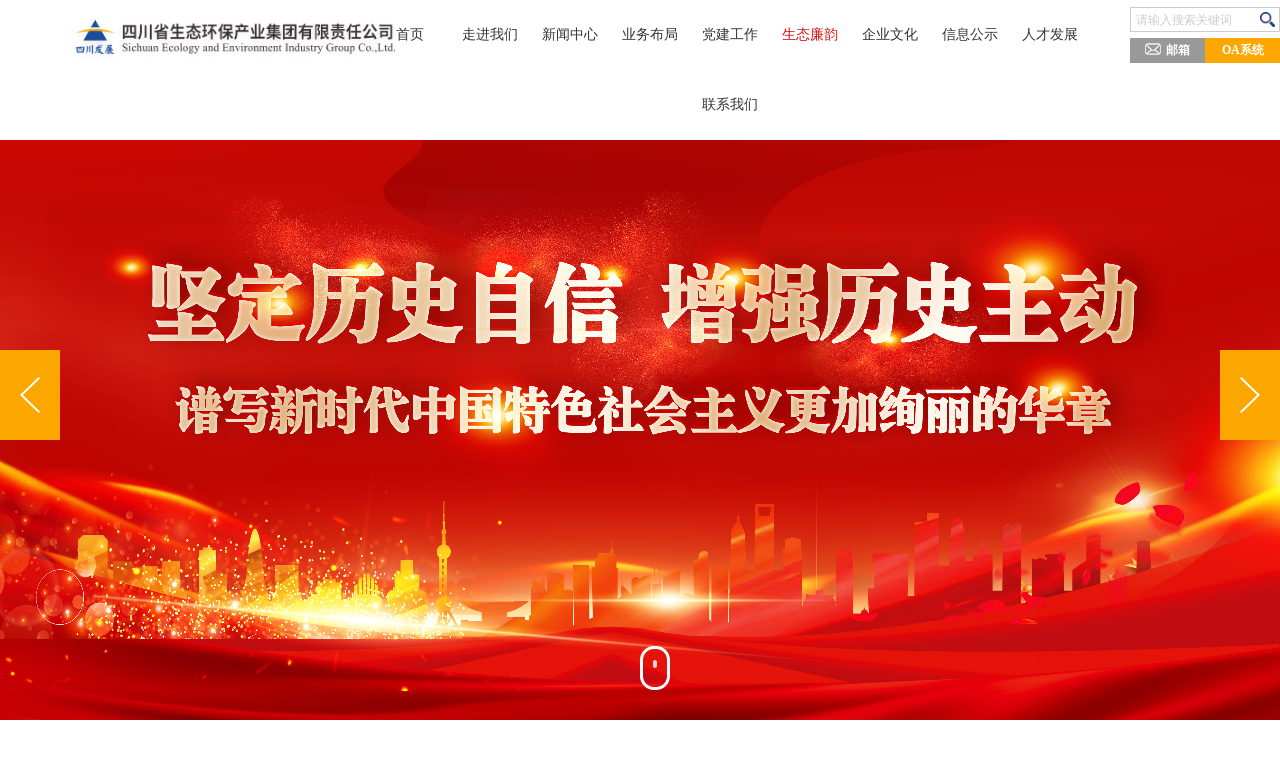

--- FILE ---
content_type: text/html
request_url: https://www.seei-group.com/news_view.aspx?id=387&pid=16&cid=3
body_size: 52777
content:
<!doctype html>
<html lang="en">

<head>
  <meta charset="UTF-8">
  <meta name="viewport"
    content="width=device-width, user-scalable=no, initial-scale=1.0, maximum-scale=1.0, minimum-scale=1.0">
  <meta http-equiv="X-UA-Compatible" content="ie=edge">
  <title>四川省生态环保产业集团有限责任公司</title>
  <link rel="shortcut icon" href="favicon.ico" type="image/x-icon">
  <link rel="stylesheet" href="https://www.seei-group.com/css/reset.style.cy.css">
  <link rel="stylesheet" href="https://www.seei-group.com/css/animate.style.cy.css">
  <link rel="stylesheet" href="https://www.seei-group.com/css/style.cy.css">
  <link rel="stylesheet" href="https://www.seei-group.com/css/responsive.style.cy.css">
  <script src="https://www.seei-group.com/js/jquery.min.js"></script>
</head>

<body>
  <div class="cy">
    <!-- header -->
<!--头部begin-->
<div class="cy-header">
    <div class="cy-headerReal">
        <div class="cy-container">
            <a href="https://www.seei-group.com/" class="cy-logo1">
                <img src="https://www.seei-group.com/resources/image/2025/10/28/735141147775045.png" alt="四川省生态环保产业集团有限责任公司">
            </a>
            <style>
                .cy-logo1 {
                    display: block;
                    position: fixed;
                    top: 20px;
                    left: 75px;
                    z-index: 1000;
                    transition: all 0.3s ease;
                }

                .cy-logo1 img {
                    width: 450px;
                    height: auto;
                    opacity: 0.98;
                    filter: drop-shadow(0 2px 4px rgba(0, 0, 0, 0.1));
                    transition: transform 0.3s ease;
                }

                .cy-logo1:hover img {
                    transform: scale(1.02);
                    filter: drop-shadow(0 4px 8px rgba(0, 0, 0, 0.15));
                }

                /* 响应式调整 */
                @media (max-width: 1200px) {
                    .cy-logo1 img {
                        width: 400px;
                    }
                }

                @media (max-width: 992px) {
                    .cy-logo1 img {
                        width: 350px;
                    }

                    h1 {
                        font-size: 2.4rem;
                    }
                }

                @media (max-width: 768px) {
                    .cy-logo1 {
                        position: relative;
                        top: 0;
                        left: 0;
                        margin-bottom: 20px;
                        text-align: center;
                    }

                    .cy-logo1 img {
                        width: 300px;
                    }

                    header {
                        padding-top: 20px;
                    }

                    h1 {
                        font-size: 2rem;
                    }

                    .subtitle {
                        font-size: 1.2rem;
                    }
                }

                @media (max-width: 576px) {
                    .cy-logo1 img {
                        width: 260px;
                    }

                    h1 {
                        font-size: 1.8rem;
                    }

                    .subtitle {
                        font-size: 1.1rem;
                    }

                    .card {
                        padding: 20px;
                    }
                }
            </style>
            <ul class="cy-nav">
                <li>
                    <a href="https://www.seei-group.com/">首页</a>
                </li>
                        <li>
                            <a href="https://www.seei-group.com/about/aboutjj/" target="_self">走进我们</a>
                            <!--第二级-->
                            <ul class="cy-nav2">
                                        <li>
                                            <a href="https://www.seei-group.com/about/aboutjj/">公司简介</a>
                                        </li>
                                        <li>
                                            <a href="https://www.seei-group.com/about/aboutus/">领导团队</a>
                                        </li>
                                        <li>
                                            <a href="https://www.seei-group.com/about/aboutjg/">组织架构</a>
                                        </li>
                                        <li>
                                            <a href="https://www.seei-group.com/about/about_video/">公司宣传片</a>
                                        </li>
                                        <li>
                                            <a href="https://www.seei-group.com/about/aboutjs/">公司介绍</a>
                                        </li>
                            </ul>
                        </li>
                        <li>
                            <a href="https://www.seei-group.com/news/company/" target="_self">新闻中心</a>
                            <!--第二级-->
                            <ul class="cy-nav2">
                                        <li>
                                            <a href="https://www.seei-group.com/news/company/">公司新闻</a>
                                        </li>
                                        <li>
                                            <a href="https://www.seei-group.com/news/child/">子公司新闻</a>
                                        </li>
                                        <li>
                                            <a href="https://www.seei-group.com/news/newsmt/">媒体关注</a>
                                        </li>
                            </ul>
                        </li>
                        <li>
                            <a href="https://www.seei-group.com/business/area/" target="_self">业务布局</a>
                            <!--第二级-->
                            <ul class="cy-nav2">
                                        <li>
                                            <a href="https://www.seei-group.com/business/area/">业务领域</a>
                                        </li>
                                        <li>
                                            <a href="https://www.seei-group.com/business/case/">业务案例</a>
                                        </li>
                            </ul>
                        </li>
                        <li>
                            <a href="https://www.seei-group.com/party/party_news/" target="_self">党建工作</a>
                            <!--第二级-->
                            <ul class="cy-nav2">
                                        <li>
                                            <a href="https://www.seei-group.com/party/party_news/">党群要闻</a>
                                        </li>
                            </ul>
                        </li>
                        <li>
                            <a href="https://www.seei-group.com/probity/" target="_self" class="red">生态廉韵</a>
                            <!--第二级-->
                        </li>
                        <li>
                            <a href="https://www.seei-group.com/culture/spirit/" target="_self">企业文化</a>
                            <!--第二级-->
                            <ul class="cy-nav2">
                                        <li>
                                            <a href="https://www.seei-group.com/culture/spirit/">企业精神</a>
                                        </li>
                                        <li>
                                            <a href="https://www.seei-group.com/culture/study/">工会动态</a>
                                        </li>
                            </ul>
                        </li>
                        <li>
                            <a href="https://www.seei-group.com/xinxigongshi/zhaobiaoxinxi/" target="_self">信息公示</a>
                            <!--第二级-->
                            <ul class="cy-nav2">
                                        <li>
                                            <a href="https://www.seei-group.com/about/aboutjj/">企业基本信息</a>
                                        </li>
                                        <li>
                                            <a href="https://www.seei-group.com/xinxigongshi/zhaobiaoxinxi/">招标信息</a>
                                        </li>
                                        <li>
                                            <a href="https://www.seei-group.com/xinxigongshi/qiyejingyingguanli/">企业经营管理</a>
                                        </li>
                                        <li>
                                            <a href="https://www.seei-group.com/xinxigongshi/qiyeshehuizeren/">企业社会责任</a>
                                        </li>
                                        <li>
                                            <a href="https://www.seei-group.com/xinxigongshi/zhishuqiyexinxi/">直属企业信息</a>
                                        </li>
                            </ul>
                        </li>
                        <li>
                            <a href="https://www.seei-group.com/talent/text/" target="_self">人才发展</a>
                            <!--第二级-->
                            <ul class="cy-nav2">
                                                <li><a href="https://www.seei-group.com/talent/text/">学习园地</a></li>
                            </ul>
                        </li>
                        <li>
                            <a href="https://www.seei-group.com/lianxiwomen/" target="_self">联系我们</a>
                            <!--第二级-->
                            <ul class="cy-nav2">
                            </ul>
                        </li>
            </ul>
            <div class="cy-nav-more">
                <form id="cy-search-form" class="cy-clearfix">
                    <input id="cy-search" placeholder="请输入搜索关键词">
                    <span class="cy-search-submit">
                        <input id="cy-search-submit" type="button" value="" onclick="toseach()">
                    </span>
                </form>
                <ul class="cy-clearfix">
                    <li class="cy-email"><a href="https://iam.sdholding.com/authn/base/QR_CODE"
                            target="_blank"><span></span>邮箱</a></li>
                    <li class="cy-oa"><a href="https://iam.sdholding.com/authn/base/QR_CODE" target="_blank">OA系统</a>
                    </li>
                </ul>
            </div>
            <a class="cy-nav-menu" href="javascript:">
                <span class="cy-nav-menu1"></span>
                <span class="cy-nav-menu2"></span>
                <span class="cy-nav-menu3"></span>
            </a>
            <ul class="cy-header-ctc cy-clearfix">
                <li><a href="javascript:"><img src="https://www.seei-group.com/images/icons/00_cm_mwx.png" alt="{ms:global.name/}"></a>
                </li>
                <li><a href="javascript:"><img src="https://www.seei-group.com/images/icons/00_cm_msina.png" alt="{ms:global.name/}"></a>
                </li>
                <li><a href="javascript:"><img src="https://www.seei-group.com/images/icons/00_cm_maddress.png"
                            alt="{ms:global.name/}"></a></li>
            </ul>
        </div>
    </div>
    <script type="text/javascript">
        function toseach() {
            var keys = $('#cy-search').val();
            if (keys == '') {
                alert('请输入搜索词！');
                $('#cy-search').focus();
                return false;
            }
            // 获取当前页面的基础URL（考虑到了协议、域名、端口）
            var baseURL = window.location.origin;
            var searchURL = baseURL + "/search/index.html?key=" + encodeURIComponent(keys);
            window.location.href = searchURL;
        }
        $(document).ready(function () {
            $('#cy-search').on('keyup', function (event) {
                if (event.keyCode === 13) {
                    event.preventDefault(); // 阻止表单默认提交
                    toseach(); // 执行搜索跳转
                }
            });
        });
    </script>
</div>
<!--头部end-->
    <!-- header end -->

    <!-- home content -->
    <div class="cy-homeC">
      <div class="cy-container">

        <div class="cy-banner">
          <div class="cy-banner-pic">
        <div class="cy-bannerP-item">
            <div class="cy-bP-img cy-ga cy-goScale">
                <img src="https://www.seei-group.com/resources/image/2024/06/19/559767952031813.jpg" alt="">
            </div>
            <div class="cy-bP-text cy-ga cy-fadeInRight">
                <h4><span></span></h4>
                    <h3></h3>
                <p><span style="width: 0px;"></span></p>
                <h5></h5>
            </div>
      </div>
        <div class="cy-bannerP-item">
            <div class="cy-bP-img cy-ga cy-goScale">
                <img src="https://www.seei-group.com/resources/image/2024/06/19/559768050368581.jpg" alt="">
            </div>
            <div class="cy-bP-text cy-ga cy-fadeInRight">
                <h4><span></span></h4>
                    <h3></h3>
                <p><span style="width: 0px;"></span></p>
                <h5></h5>
            </div>
      </div>
        <div class="cy-bannerP-item">
            <div class="cy-bP-img cy-ga cy-goScale">
                <img src="https://www.seei-group.com/resources/image/2024/06/19/559768094097477.jpg" alt="">
            </div>
            <div class="cy-bP-text cy-ga cy-fadeInRight">
                <h4><span></span></h4>
                    <h3>打造国内领先、全球知名的生态环保综合服务商</h3>
                <p><span style="width: 0px;"></span></p>
                <h5></h5>
            </div>
      </div>
        <div class="cy-bannerP-item">
            <div class="cy-bP-img cy-ga cy-goScale">
                <img src="https://www.seei-group.com/resources/image/2024/06/19/559768146292805.jpg" alt="">
            </div>
            <div class="cy-bP-text cy-ga cy-fadeInRight">
                <h4><span></span></h4>
                    <h3>打造国内领先、全球知名的生态环保综合服务商</h3>
                <p><span style="width: 0px;"></span></p>
                <h5></h5>
            </div>
      </div>
        <div class="cy-bannerP-item">
            <div class="cy-bP-img cy-ga cy-goScale">
                <img src="https://www.seei-group.com/resources/image/2024/06/19/559768187543621.jpg" alt="">
            </div>
            <div class="cy-bP-text cy-ga cy-fadeInRight">
                <h4><span></span></h4>
                    <h3>打造国内领先、全球知名的生态环保综合服务商</h3>
                <p><span style="width: 0px;"></span></p>
                <h5></h5>
            </div>
      </div>
        <div class="cy-bannerP-item">
            <div class="cy-bP-img cy-ga cy-goScale">
                <img src="https://www.seei-group.com/resources/image/2024/06/19/559768226693189.jpg" alt="">
            </div>
            <div class="cy-bP-text cy-ga cy-fadeInRight">
                <h4><span></span></h4>
                    <h3>打造国内领先、全球知名的生态环保综合服务商</h3>
                <p><span style="width: 0px;"></span></p>
                <h5></h5>
            </div>
      </div>

          </div>
          <div class="cy-bannerP-arrows">
            <a href="javascript:" class="cy-bannerP-prep"></a>
            <a href="javascript:" class="cy-bannerP-next"></a>
          </div>
          <!-- <div class="cy-banner-announcement">
            <h3>公告</h3>
            <div class="cy-bannerA-arrows">
              <a href="javascript:" class="cy-bannerA-prep"></a>
              <a href="javascript:" class="cy-bannerA-next"></a>
              <p><span>1</span>/<span>10</span></p>
            </div>
              <div class="cy-bannerA">
                  <div class="cy-bannerA-item">
                      <a href="https://mp.weixin.qq.com/s/eBHP6NsMIVYjblD_5VMwyA" target="_blank">
                          学招采知识
                      </a>
                  </div>
                  <div class="cy-bannerA-item">
                      <a href="https://mp.weixin.qq.com/s/iTdrVkHEAZnEs72Rya66pw" target="_blank">
                          青春 | 与“廉”同行
                      </a>
                  </div>
                  <div class="cy-bannerA-item">
                      <a href="https://mp.weixin.qq.com/s/G3dgroohwUcxM1tItwVElw" target="_blank">
                          劳动节提醒
                      </a>
                  </div>
                  <div class="cy-bannerA-item">
                      <a href="https://mp.weixin.qq.com/s/i74oypedvi0QnM1j1QMDtA" target="_blank">
                          四川省纪委监委通报
                      </a>
                  </div>
                  <div class="cy-bannerA-item">
                      <a href="https://mp.weixin.qq.com/s/U1vmDUvmlUQ7FBEYnsMXtw" target="_blank">
                          中央纪委国家监委通报
                      </a>
                  </div>
                  <div class="cy-bannerA-item">
                      <a href="https://mp.weixin.qq.com/s/FjljEJGgIxTv1DX6ZTBVAw" target="_blank">
                          一以贯之 | 深化五学
                      </a>
                  </div>
                  <div class="cy-bannerA-item">
                      <a href="https://mp.weixin.qq.com/s/s7Nfo2L-pWODXEPyBLVHPQ" target="_blank">
                          一以贯之 | 全面从严
                      </a>
                  </div>
                  <div class="cy-bannerA-item">
                      <a href="https://mp.weixin.qq.com/s/BJi392mCzprPWB-e0nmXyg" target="_blank">
                          一以贯之 | 警钟长鸣
                      </a>
                  </div>
                  <div class="cy-bannerA-item">
                      <a href="https://mp.weixin.qq.com/s/Dv3ISN4bYk_1HGz7fBRD9Q" target="_blank">
                          “我们 · 开展五学”
                      </a>
                  </div>
                  <div class="cy-bannerA-item">
                      <a href="https://mp.weixin.qq.com/s/ZyutiZBg_zhuILcwNPMlOg" target="_blank">
                          “我们 · 学习要闻”
                      </a>
                  </div>
              </div>
          </div> -->
          <a class="cy-banner-next" href="javascript:"><span></span></a>
        </div>

        <div class="cy-news cy-common-title cy-clearfix">
          <h3>新闻中心</h3>
          <div class="cy-news-banner target cy-slideInLeft">
              <div class="cy-newsB-list">
                  <div class="cy-newsB-item">
                    <div class="cy-newsB-img">
                      <img src="https://www.seei-group.com/resources/image/2026/01/15/763215130869829.png" alt="">
                    </div>
                    <div class="cy-newsB-cont">
                      <span>2026-01-15</span>
                              <h4><a href="https://www.seei-group.com/news/company/763214918852677.html">
                          四川发展（控股）公司与成都中医...>
                        </a></h4>
                              <p>2026年1月6日，四川发展（控股）公司与成都中医药大学举行全面深化合作会，旗下四川生物医药集团与成都中医药大学附属医院签署战略合作协议。成都中医药大学党委书记张泽钧，成都中医药大学党委常委、副校长、附属医院...</p>
                              <a class="cy-more-info" href="https://www.seei-group.com/news/company/763214918852677.html">
                        了解详情</a>
                    </div>
                  </div>
                  <div class="cy-newsB-item">
                    <div class="cy-newsB-img">
                      <img src="https://www.seei-group.com/resources/image/2026/01/15/763215681495109.png" alt="">
                    </div>
                    <div class="cy-newsB-cont">
                      <span>2026-01-15</span>
                              <h4><a href="https://www.seei-group.com/news/company/763215342284869.html">
                            节前廉洁敲警钟 风清气正启新程
                        </a></h4>
                              <p>为深入贯彻落实中央八项规定精神，持之以恒纠治 “四风”，筑牢节日期间廉洁防线，确保全体干部职工度过风清气正、欢乐祥和的节日，为“十五五”开局之年筑牢廉洁根基，2025年12月29日，四川生物医药集团召开 元旦...</p>
                              <a class="cy-more-info" href="https://www.seei-group.com/news/company/763215342284869.html">
                        了解详情</a>
                    </div>
                  </div>
                  <div class="cy-newsB-item">
                    <div class="cy-newsB-img">
                      <img src="https://www.seei-group.com/resources/image/2025/12/25/755782584119365.png" alt="">
                    </div>
                    <div class="cy-newsB-cont">
                      <span>2025-12-25</span>
                              <h4><a href="https://www.seei-group.com/news/child/755782408114245.html">
                          四川省生态环境厅农业农村处检查...>
                        </a></h4>
                                <p>为规范污水处理设施运营管理，提升工业园区污水处理效能，近日，四川省生态环境厅农业农村处检查组赴四川省生态环保集团旗下中江公司经开区污水处理厂开展工业园区集中污水处理设施运行情况专项检查。</p>
                              <a class="cy-more-info" href="https://www.seei-group.com/news/child/755782408114245.html">
                        了解详情</a>
                    </div>
                  </div>
                  <div class="cy-newsB-item">
                    <div class="cy-newsB-img">
                      <img src="https://www.seei-group.com/resources/image/2025/12/25/755774004768837.png" alt="">
                    </div>
                    <div class="cy-newsB-cont">
                      <span>2025-12-25</span>
                              <h4><a href="https://www.seei-group.com/news/company/755773801738309.html">
                          四川省生态环保集团召开 学习贯...>
                        </a></h4>
                              <p>为深入学习宣传贯彻党的二十届四中全会精神，把公司各级党组织和广大党员干部职工的思想与行动统一到党中央决策部署及省委工作要求上来，近日，四川省生态环保集团召开学习贯彻党的二十届四中全会精神宣讲会。省委党校（四川...</p>
                              <a class="cy-more-info" href="https://www.seei-group.com/news/company/755773801738309.html">
                        了解详情</a>
                    </div>
                  </div>
                  <div class="cy-newsB-item">
                    <div class="cy-newsB-img">
                      <img src="https://www.seei-group.com/resources/image/2025/12/25/755773501341765.png" alt="">
                    </div>
                    <div class="cy-newsB-cont">
                      <span>2025-12-19</span>
                              <h4><a href="https://www.seei-group.com/news/company/755773303398469.html">
                          四川省生态环保集团荣获“ESG...>
                        </a></h4>
                                <p>12月19日，以“越有责任 越可持续”为主题的第十届西部财经盛典暨四川企业社会责任优秀案例发布活动在成都圆满落幕。会上，四川省生态环保集团凭借在绿色转型中的系统性实践与贡献，荣获“ESG环境责任案例”。</p>
                              <a class="cy-more-info" href="https://www.seei-group.com/news/company/755773303398469.html">
                        了解详情</a>
                    </div>
                  </div>
              </div>
            <div class="cy-newsB-aha">
              <div class="cy-newsB-arrows">
                <a href="news.content.web.cy.html" class="cy-newsB-prep"></a>
                <a href="news.content.web.cy.html" class="cy-newsB-next"></a>
              </div>
            </div>
          </div>
          <div class="cy-news-list target cy-slideInRight cy-delay-300">
            <div class="cy-newsL-title cy-clearfix">
              <ul>
                <li class="cy-active">公司新闻</li>
                <li>子公司新闻</li>
              </ul>
                  <a href="https://www.seei-group.com/news/company/" class="cy-more-info">更多</a>
            </div>
            <div class="cy-newsL-cont">
                <ul class="cy-active">
                    <li>
                            <a href="https://www.seei-group.com/news/company/763214918852677.html" class="cy-clearfix">
                      <span>2026-01-15</span>
                          <p>四川发展（控股）公司与成都中医药大学 举行...></p>
                        </a>
                    </li>
                    <li>
                            <a href="https://www.seei-group.com/news/company/763215342284869.html" class="cy-clearfix">
                      <span>2026-01-15</span>
                            <p>节前廉洁敲警钟 风清气正启新程</p>
                        </a>
                    </li>
                    <li>
                            <a href="https://www.seei-group.com/news/company/755773801738309.html" class="cy-clearfix">
                      <span>2025-12-25</span>
                          <p>四川省生态环保集团召开 学习贯彻党的二十届...></p>
                        </a>
                    </li>
                    <li>
                            <a href="https://www.seei-group.com/news/company/755773303398469.html" class="cy-clearfix">
                      <span>2025-12-19</span>
                          <p>四川省生态环保集团荣获“ESG环境责任案例...></p>
                        </a>
                    </li>
                    <li>
                            <a href="https://www.seei-group.com/news/company/755772141088837.html" class="cy-clearfix">
                      <span>2025-12-18</span>
                          <p>四川发展（控股）公司党委书记、董事长徐一心...></p>
                        </a>
                    </li>
                    <li>
                            <a href="https://www.seei-group.com/news/company/755781548265541.html" class="cy-clearfix">
                      <span>2025-12-11</span>
                          <p>建圈强链 | 四川省生态环保集团与平昌县人...></p>
                        </a>
                    </li>
                    <li>
                            <a href="https://www.seei-group.com/news/company/755771482402885.html" class="cy-clearfix">
                      <span>2025-12-11</span>
                          <p>四川省生态环保集团与甘孜州建设投资集团举行...></p>
                        </a>
                    </li>
                    <li>
                            <a href="https://www.seei-group.com/news/company/755770816426053.html" class="cy-clearfix">
                      <span>2025-12-09</span>
                          <p>公司召开党委理论学习中心组（扩大）学习研讨...></p>
                        </a>
                    </li>
                    <li>
                            <a href="https://www.seei-group.com/news/company/755779456053317.html" class="cy-clearfix">
                      <span>2025-12-08</span>
                          <p>四川省生态环保集团召开2025年12月经济...></p>
                        </a>
                    </li>
                    <li>
                        <a href="https://mp.weixin.qq.com/s/NKwHJaILKU_RaSnsQel3CA?scene=1&click_id=1" target="_blank" class="cy-clearfix">
                      <span>2025-12-08</span>
                            <p>生态洞察 | 11月生态环保战略创新研究</p>
                        </a>
                    </li>
                </ul>
                <ul class="cy-active">
                    <li>
                            <a href="https://www.seei-group.com/news/child/755782408114245.html" class="cy-clearfix">
                      <span>2025-12-25</span>
                          <p>四川省生态环境厅农业农村处检查组赴中江公司...></p>
                        </a>
                    </li>
                    <li>
                            <a href="https://www.seei-group.com/news/child/755767727607877.html" class="cy-clearfix">
                      <span>2025-12-18</span>
                          <p>四川省生态环保产业集团水务有限公司与荣县政...></p>
                        </a>
                    </li>
                    <li>
                            <a href="https://www.seei-group.com/news/child/755769053511749.html" class="cy-clearfix">
                      <span>2025-12-18</span>
                          <p>四川省生态环保产业集团资源利用有限公司与江...></p>
                        </a>
                    </li>
                    <li>
                            <a href="https://www.seei-group.com/news/child/755768397123653.html" class="cy-clearfix">
                      <span>2025-12-10</span>
                          <p>四川省生态环保产业集团水务有限公司与中江县...></p>
                        </a>
                    </li>
                    <li>
                        <a href="https://mp.weixin.qq.com/s/EUz0xrLJ8EqeLgQ2y_C2Aw" target="_blank" class="cy-clearfix">
                      <span>2025-11-12</span>
                          <p>奋战一百天 | 公司旗下川发环境研究院荣获...></p>
                        </a>
                    </li>
                    <li>
                        <a href="https://mp.weixin.qq.com/s/PDVg_x0zzLSKz2k3VSLbDQ" target="_blank" class="cy-clearfix">
                      <span>2025-07-11</span>
                          <p>抢进度 双过半 | 公司旗下企业冲刺二季度...></p>
                        </a>
                    </li>
                    <li>
                        <a href="https://mp.weixin.qq.com/s/E0dVeOATZc30EJSNZ9YsEw" target="_blank" class="cy-clearfix">
                      <span>2025-07-04</span>
                          <p>抢进度 双过半 | 公司旗下企业冲刺二季度...></p>
                        </a>
                    </li>
                    <li>
                        <a href="https://mp.weixin.qq.com/s/qmctUmBsF9jDzMUG6ns_eg" target="_blank" class="cy-clearfix">
                      <span>2025-06-27</span>
                          <p>抢进度 双过半 | 公司旗下企业冲刺二季度...></p>
                        </a>
                    </li>
                    <li>
                        <a href="https://mp.weixin.qq.com/s/INGYJ54xdNvszyDdUiH-Tw" target="_blank" class="cy-clearfix">
                      <span>2025-06-19</span>
                          <p>抢进度 双过半 | 公司旗下企业冲刺二季度...></p>
                        </a>
                    </li>
                    <li>
                        <a href="https://mp.weixin.qq.com/s/FGJ8-PAUZV8wF2rrhB4f9w" target="_blank" class="cy-clearfix">
                      <span>2025-02-21</span>
                          <p>开门红 | 公司旗下创境环保成功中标全国首...></p>
                        </a>
                    </li>
                </ul>
            </div>
          </div>
        </div>

        <div class="cy-case cy-common-title">
          <h3>业务案例</h3>
            <ul class="cy-case-list cy-clearfix">
                <li class="target cy-slideInRight">
                  <div class="cy-caseL-img">
                    <img src="https://www.seei-group.com/resources/Picture/2022-9-20/20229201112412482.jpg" alt="">
                  </div>
                  <div class="cy-caseL-cont">
                            <h4><a href="https://www.seei-group.com/business/case/561543937437765.html">
                        屏山县耕地土壤污染治理与修复项目主体修复...>
                      </a></h4>
                            <p>项目主要对屏山县龙华镇2000余亩茶园和耕地开展土壤修复，降低土壤中重金属镉的有效性，以控制土壤污染，保...</p>
                            <a class="cy-more-info" href="https://www.seei-group.com/business/case/561543937437765.html">
                      更多</a>
                  </div>
                </li>
                <li class="target cy-slideInRight">
                  <div class="cy-caseL-img">
                    <img src="https://www.seei-group.com/resources/Picture/2022-9-20/20229201113569061.jpg" alt="">
                  </div>
                  <div class="cy-caseL-cont">
                            <h4><a href="https://www.seei-group.com/business/case/561543817465925.html">
                          雅安循环经济固废综合处置项目
                      </a></h4>
                            <p>项目投资约8.6亿元，设计处理能力为6万吨/年，是2022年四川省重点项目，也是纳入《四川省危险废物集中...</p>
                            <a class="cy-more-info" href="https://www.seei-group.com/business/case/561543817465925.html">
                      更多</a>
                  </div>
                </li>
                <li class="target cy-slideInRight">
                  <div class="cy-caseL-img">
                    <img src="https://www.seei-group.com/resources/Picture/2022-9-20/20229201114488605.jpg" alt="">
                  </div>
                  <div class="cy-caseL-cont">
                            <h4><a href="https://www.seei-group.com/business/case/561543698661445.html">
                          攀枝花市餐厨垃圾和污泥处置特许经营项目
                      </a></h4>
                            <p>项目投资约1.4亿元，为四川发展在四川省内投资建设的首个餐厨垃圾和生活污泥协同处置项目，是四川省三年推进...</p>
                            <a class="cy-more-info" href="https://www.seei-group.com/business/case/561543698661445.html">
                      更多</a>
                  </div>
                </li>
                <li class="target cy-slideInRight">
                  <div class="cy-caseL-img">
                    <img src="https://www.seei-group.com/resources/Picture/2022-9-20/20229201115449568.jpg" alt="">
                  </div>
                  <div class="cy-caseL-cont">
                            <h4><a href="https://www.seei-group.com/business/case/561543583395909.html">
                          山东乳山有机废弃物协同处置项目
                      </a></h4>
                            <p>项目投资约7500万元，设计处理能力500吨/日。该项目被E20被评为“有机固废处理推荐案例”。项目工艺...</p>
                            <a class="cy-more-info" href="https://www.seei-group.com/business/case/561543583395909.html">
                      更多</a>
                  </div>
                </li>
            </ul>
              <a href="https://www.seei-group.com/business/case/" class="cy-more-info">更多</a>
        </div>

        <div class="cy-party-culture cy-clearfix">
          <div class="cy-partyWork cy-common-title">
            <h3>党建工作</h3>
            <div class="cy-pw-img target cy-fadeInLeft">
              <img src="https://www.seei-group.com/images/pictures/01_hm_pw2.jpg" alt="">
            </div>
            <div class="cy-pw-list target cy-fadeInRight cy-delay-200">
              <div class="cy-pw-title cy-clearfix">
                <ul>
                  <li class="cy-active dj1">党建要闻</li>
                  <li class="dj2">廉洁建设</li>
                </ul>
                    <a href="https://www.seei-group.com/party/party_news/" class="cy-more-info dj1" style="display: inline-block;">更多</a>
                    <a href="https://www.seei-group.com/probity/" class="cy-more-info dj2" style="display: none;">更多</a>
              </div>
              <div class="cy-pw-cont">
                  <ul class="cy-active">
                      <li>
                              <a href="https://www.seei-group.com/party/party_news/738796485906501.html">
                            <p>四川省生态环保集团党委赴白玉县开展  “情系教育 ...></p>
                          <span>2025-11-07</span>
                          </a>
                      </li>
                      <li>
                          <a href="https://mp.weixin.qq.com/s/VPEPjNTzZNtWgS80XzEDkQ" target="_blank">
                            <p>精准帮扶显担当 技术赋能强根基 公司扎实推进白玉县...></p>
                          <span>2025-10-16</span>
                          </a>
                      </li>
                      <li>
                          <a href="https://mp.weixin.qq.com/s/HkjH4-n8SqQy3MSjWSRZ6g" target="_blank">
                              <p>四川省生态环保集团召开托底性帮扶工作推进会</p>
                          <span>2025-09-19</span>
                          </a>
                      </li>
                      <li>
                          <a href="https://mp.weixin.qq.com/s/HkjH4-n8SqQy3MSjWSRZ6g" target="_blank">
                              <p>四川省生态环保集团召开托底性帮扶工作推进会</p>
                          <span>2025-09-19</span>
                          </a>
                      </li>
                      <li>
                          <a href="https://mp.weixin.qq.com/s/T_mNlfwS1OpuRvnoLQvPLA" target="_blank">
                            <p>党建活动 | 公司召开党委理论学习中心组 （扩大）...></p>
                          <span>2025-08-29</span>
                          </a>
                      </li>
                      <li>
                          <a href="https://mp.weixin.qq.com/s/_-c7he-G7Zl9Ibn0yrhz-A" target="_blank">
                            <p>七一建党 | 公司召开2025年度“七一” 表彰大...></p>
                          <span>2025-07-04</span>
                          </a>
                      </li>
                      <li>
                          <a href="https://mp.weixin.qq.com/s/xu9OxXmhkTnI8pQkF-uu1A" target="_blank">
                              <p>生态动态｜公司召开党委理论学习中心组（扩大）学习会</p>
                          <span>2025-06-27</span>
                          </a>
                      </li>
                      <li>
                          <a href="https://mp.weixin.qq.com/s/RGBVojPGQeXUXVnkmHF_4A" target="_blank">
                            <p>托底性帮扶 | 公司党委赴白玉县盖玉镇开展“党建领...></p>
                          <span>2025-06-19</span>
                          </a>
                      </li>
                  </ul>
                  <ul class="cy-active">
                      <li>
                              <a href="https://www.seei-group.com/probity/755777128566853.html">
                            <p>四川省生态环保集团党委召开以案促改警示教育大会暨新...></p>
                          <span>2025-12-18</span>
                          </a>
                      </li>
                      <li>
                              <a href="https://www.seei-group.com/probity/738797149810757.html">
                            <p>清风润初心  青年说清廉 ——四川环保纪委组织开展...></p>
                          <span>2025-11-07</span>
                          </a>
                      </li>
                      <li>
                          <a href="https://mp.weixin.qq.com/s/gBgIou-ihDzkJnnDZIWyDQ" target="_blank">
                              <p>廉节提醒 | 清风庆华诞 明月照初心</p>
                          <span>2025-09-30</span>
                          </a>
                      </li>
                      <li>
                          <a href="https://mp.weixin.qq.com/s/p8lAFPXMZ6Iz85tBI4HXAQ" target="_blank">
                              <p>廉韵播报 | 企业动态</p>
                          <span>2025-09-26</span>
                          </a>
                      </li>
                      <li>
                          <a href="https://mp.weixin.qq.com/s/ISbGBgKueGdwvlHEDrIVnw" target="_blank">
                            <p>中国纪检监察报评论员文章：深学细悟《习近平谈治国理...></p>
                          <span>2025-09-19</span>
                          </a>
                      </li>
                      <li>
                          <a href="https://mp.weixin.qq.com/s/KivbOX9M44B7KbUm_wbAwA" target="_blank">
                            <p>习近平作出重要指示强调 锲而不舍落实中央八项规定精...></p>
                          <span>2025-09-05</span>
                          </a>
                      </li>
                      <li>
                          <a href="https://mp.weixin.qq.com/s/20umM3YEVjxKBvN_j9NzqQ" target="_blank">
                              <p>廉韵播报 | 企业动态</p>
                          <span>2025-08-29</span>
                          </a>
                      </li>
                      <li>
                          <a href="https://mp.weixin.qq.com/s/pGvrG5l_xsfdByY-jrHFhA" target="_blank">
                              <p>廉韵播报 | 企业动态</p>
                          <span>2025-08-15</span>
                          </a>
                      </li>
                  </ul>
              </div>
            </div>
          </div>
          <div class="cy-culture cy-common-title">
            <h3>企业文化</h3>
            <div class="cy-culture-img target cy-fadeInUp">
              <img src="https://www.seei-group.com/images/pictures/01_hm_cc.jpg" alt="">
            </div>
            <div class="cy-culture-list target cy-fadeInDown cy-delay-200">
              <div class="cy-culture-title cy-clearfix">
                <ul>
                  <li class="cy-active wh1">工会动态</li>
                  <li class="wh2">学习园地</li>
                </ul>
                    <a href="https://www.seei-group.com/culture/study/" class="cy-more-info wh1" style="display: inline-block;">更多</a>
                    <a href="https://www.seei-group.com/talent/text/" class="cy-more-info wh2" style="display: none;">更多</a>
              </div>
              <div class="cy-culture-cont">
                  <ul class="cy-active">
                      <li>
                          <a href="https://mp.weixin.qq.com/s/kC6-FeNkUSBicZtieau_yw" class="cy-clearfix" target="_blank">
                              <p>四川省生态环保集团举办2025年度职工劳动技能竞赛</p>
                          <span>2025-09-26</span>
                          </a>
                      </li>
                      <li>
                          <a href="https://mp.weixin.qq.com/s/B112uuD8KPekjTZsGPXY0Q" class="cy-clearfix" target="_blank">
                            <p>绿色征程 奋斗有我｜四川省生态环保集团党委 举办“...></p>
                          <span>2025-06-13</span>
                          </a>
                      </li>
                      <li>
                          <a href="https://mp.weixin.qq.com/s/nbVy2NZWE7mriyqttom8qQ" class="cy-clearfix" target="_blank">
                            <p>向新 | “万物向新 聚势而生”2025年度迎新春...></p>
                          <span>2025-01-28</span>
                          </a>
                      </li>
                  </ul>
                  <ul class="cy-active">
                      <li>
                              <a href="https://www.seei-group.com/talent/text/749665193005125.html" class="cy-clearfix">
                            <p>四川省生态环保集团举办第十四期生态环保大讲堂暨“高...></p>
                          <span>2025-12-19</span>
                          </a>
                      </li>
                      <li>
                              <a href="https://www.seei-group.com/talent/text/756055549390917.html" class="cy-clearfix">
                            <p>四川省生态环保集团举办第十三期生态环保大讲堂暨“高...></p>
                          <span>2025-12-02</span>
                          </a>
                      </li>
                      <li>
                              <a href="https://www.seei-group.com/talent/text/749664580509765.html" class="cy-clearfix">
                            <p>四川省生态环保集团举办第十二期生态环保 大讲堂暨“...></p>
                          <span>2025-11-07</span>
                          </a>
                      </li>
                  </ul>
              </div>
            </div>
          </div>
        </div>

      </div>
    </div>
    <!-- home content end -->

    <!-- footer -->
<!--尾部begin-->
<div class="cy-footer">
    <div class="foot-b cy-container">
        <dl class="foot-link">
            <dt>
                友情链接：
            </dt>
            <dd>

                <a href="https://www.sdholding.com/" target="_blank">四川发展（控股）有限责任公司</a>


                <a href="https://www.scnyw.com/index.html" target="_blank">四川能源发展集团有限责任公司</a>


                <a href="http://www.qingxin.com.cn/cn/index.php" target="_blank">北京清新环境技术股份有限公司</a>


                <a href="https://www.scntsw.com/" target="_blank">四川省环保产业集团有限公司</a>


                <a href="http://www.scctsw.com/" target="_blank">四川省生态环保产业集团水务有限公司</a>


                <a href="http://www.scrjhj.com/" target="_blank">四川发展环境科学技术研究院有限公司</a>


                <a href="http://www.schkyzxgs.com" target="_blank">四川省环科院科技咨询有限责任公司</a>


                <a href="http://www.schbkjgs.com/" target="_blank">四川省环保科技工程有限责任公司</a>


                <a href="http://www.scstsy.com/" target="_blank">四川省天晟源环保股份有限公司</a>


            </dd>
        </dl>
    </div>
    <div class="cy-footerReal">
        <div class="cy-container">
            <h2><a href="/">四川省生态环保产业集团有限责任公司</a></h2>
            <div class="cy-ctc cy-clearfix">
                <ul class="cy-ctcWay">
                    <li class="cy-address">地址：<a
                            href="https://map.baidu.com/search/%E5%9B%9B%E5%B7%9D%E5%8F%91%E5%B1%95%E5%A4%A7%E5%8E%A6/@11585091.885,3553406.24,19z?querytype=s&da_src=shareurl&wd=%E5%9B%9B%E5%B7%9D%E5%8F%91%E5%B1%95%E5%A4%A7%E5%8E%A6&c=75&src=0&pn=0&sug=0&l=19&b=(11584685.5,3553141;11585622.5,3553591)&from=webmap&biz_forward=%7B%22scaler%22:1,%22styles%22:%22pl%22%7D&seckey=[base64]&device_ratio=1"
                            target="_blank">成都市高新区天府二街151号领地环球金融中心B座19楼</a></li>

                    <li class="cy-phone">电话：<a href="javascript:">028-85328315</a></li>

                </ul>
                <ul class="cy-ctcSoftware">
                    <li class="cy-weichat"><a href="javascript:">官方微信<span><img
                                    src="https://www.seei-group.com/images/2022831645576125.png" alt="四川省生态环保产业集团有限责任公司"></span></a></li>

                    <li class="cy-coordinate"><a
                            href="https://map.baidu.com/search/%E5%9B%9B%E5%B7%9D%E5%8F%91%E5%B1%95%E5%A4%A7%E5%8E%A6/@11585091.885,3553406.24,19z?querytype=s&da_src=shareurl&wd=%E5%9B%9B%E5%B7%9D%E5%8F%91%E5%B1%95%E5%A4%A7%E5%8E%A6&c=75&src=0&pn=0&sug=0&l=19&b=(11584685.5,3553141;11585622.5,3553591)&from=webmap&biz_forward=%7B%22scaler%22:1,%22styles%22:%22pl%22%7D&seckey=[base64]&device_ratio=1"
                            target="_blank">公司坐标</a></li>
                </ul>
            </div>
            <p class="cy-copyright">© Copyright 2016 All Right Reserved <a href="http://beian.miit.gov.cn/"
                    target="_blank">备案号：蜀ICP备17002372号-1</a>

            </p>
        </div>

        <div style="display:none">
            <script>
                var _hmt = _hmt || [];
                (function () {
                    var hm = document.createElement("script");
                    hm.src = "https://hm.baidu.com/hm.js?a3a87102f9078601f979201dd5a0a807";
                    var s = document.getElementsByTagName("script")[0];
                    s.parentNode.insertBefore(hm, s);
                })();
            </script>
        </div>
    </div>
</div>
<!--尾部end-->
    <!-- footer end -->
    <div class="cy-toTop"><span></span></div>
  </div>
  <script>
    $(document).ready(function () {
      var myVar = setInterval(function () {
        var num = $(".gx_tc .btn span").text();
        num--;
        $(".gx_tc .btn span").text(num);
        if (num == 0) {
          clearInterval(myVar);
          $(".gx_tc").addClass("hide")
        }
      }, 1000);
      $(".gx_tc .btn").click(function () {
        clearInterval(myVar);
        $(".gx_tc").addClass("hide")
      })
    });
  </script>


</body>
<script src="https://www.seei-group.com/js/plugin.js"></script>
<script src="https://www.seei-group.com/js/code.cy.js"></script>
<script src="https://www.seei-group.com/js/home.code.cy.js"></script>

</html>

--- FILE ---
content_type: text/css
request_url: https://www.seei-group.com/css/reset.style.cy.css
body_size: 1057
content:

body {
  font-size: 14px;
  font-family: "Microsoft YaHei";
  color: #666;
  line-height: 2;
  background: #fff;
  overflow-x: hidden;
}

a {
  text-decoration: none;
  color: inherit;
}

img {
  display: block;
  width: 100%;
  height: 100%;
  border: 0 none;
}

ul, ol, li {
  list-style: none;
}

body,
ul, li, i, b, span,
h1, h2, h3, h4, h5, h6,
label, input,
p {
  margin: 0;
  padding: 0;
}

i, b {
  font-style: normal;
}

h1 {
  margin: 20px 0;
}

h2 {
  margin: 18px 0;
}

h3 {
  margin: 16px 0;
}

h4 {
  margin: 14px 0;
}

h5 {
  margin: 12px 0;
}

h6 {
  margin: 10px 0;
}

table {
  width: 100%;
}

input {
  border: 0 none;
  outline: 0 none;
}

.cy {
  overflow: hidden;
}

.cy *,
.cy *::before,
.cy *::after {
  box-sizing: border-box;
}

.cy *:focus {
  outline: 0 none;
}

.cy-clearfix::after {
  content: '';
  display: block;
  clear: both;
}

.cy-container {
  /*width: 1180px;*/
  position: relative;
  margin: 0 auto;
}
/* fonts */


--- FILE ---
content_type: text/css
request_url: https://www.seei-group.com/css/animate.style.cy.css
body_size: 10871
content:
/* transform animate */
.cy-fadeInRight {
  transform: translateX(100%);
  opacity: 0;
  transition-property: opacity, transform;
  transition-duration: 0.48s, 0.68s;
  transition-timing-function: ease-in-out, cubic-bezier(0, .5, .6, 1.38);
}

.action.cy-fadeInRight {
  transform: none;
  opacity: 1;
}

.cy-fadeInLeft {
  transform: translateX(-100%);
  opacity: 0;
  transition-duration: 0.48s;
}

.action.cy-fadeInLeft {
  transform: none;
  opacity: 1;
}

.cy-fadeInUp {
  transform: translateY(100%);
  opacity: 0;
  transition-property: opacity, transform;
  transition-duration: 0.48s, 0.68s;
  transition-timing-function: ease-in-out, cubic-bezier(0, .5, .6, 1.38);
}

.action.cy-fadeInUp {
  transform: none;
  opacity: 1;
}

.cy-fadeInDown {
  transform: translateY(-100%);
  opacity: 0;
  transition-property: transform, opacity;
  transition-duration: .8s, .8s !important;
}

.action.cy-fadeInDown {
  transform: none;
  opacity: 1;
}

.cy-zoomIn {
  transform: scale3d(.3, .3, .3);
  opacity: 0;
  transition-property: opacity, transform;
  transition-duration: 0.48s, 0.68s;
  transition-timing-function: ease-in-out, cubic-bezier(0, .5, .6, 1.38);
}

.action.cy-zoomIn {
  transform: none;
  opacity: 1;
}

.cy-slideInRight {
  transform: translate3d(100%, 0, 0);
  opacity: 0;
  transition-duration: 0.68s;
}

.action.cy-slideInRight {
  transform: translate3d(0, 0, 0);
  opacity: 1;
}

.cy-slideInLeft {
  transform: translate3d(-100%, 0, 0);
  opacity: 0;
  transition-duration: 0.68s;
}

.action.cy-slideInLeft {
  transform: translate3d(0, 0, 0);
  opacity: 1;
}

.cy-fadeInScale {
  transform: scale(0);
  opacity: 0;
  transition-duration: 0.8s;
}

.action.cy-fadeInScale {
  transform: scale(1);
  opacity: 1;
}

.cy-goScale img {
  transform: scale(1);
  transition-duration: 4.9s;
  transition-timing-function: linear;
}

.cy-banner-pic .slick-active .cy-bP-img img { visibility: visible !important; -webkit-animation: scaleUpDown 6s forwards cubic-bezier(0.250, 0.460, 0.450, 0.940); animation: scaleUpDown 6s forwards cubic-bezier(0.250, 0.460, 0.450, 0.940);}
@-webkit-keyframes scaleUpDown {
    from {  -webkit-transform: scale(1); transform: scale(1);}
    to { opacity: 1; -webkit-transform: scale(1.2); transform: scale(1.2); }
}
@keyframes scaleUpDown {
    from { -webkit-transform: scale(1); transform: scale(1);  }
    to { opacity: 1; -webkit-transform: scale(1.2); transform: scale(1.2);}
}
/* transform animate end */

/* delay time */
.cy-delay-100{  transition-delay: 0.1s;  }
.cy-delay-200{  transition-delay: 0.2s;  }
.cy-delay-300{  transition-delay: 0.3s;  }
.cy-delay-400{  transition-delay: 0.4s;  }
.cy-delay-500{  transition-delay: 0.5s;  }
.cy-delay-600{  transition-delay: 0.6s;  }
.cy-delay-700{  transition-delay: 0.7s;  }
.cy-delay-800{  transition-delay: 0.8s;  }
.cy-delay-900{  transition-delay: 0.9s;  }
.cy-delay-1000{  transition-delay: 1s;  }

.cy-delay-50{  transition-delay: 0.05s;  }
.cy-delay-150{  transition-delay: 0.15s;  }
.cy-delay-250{  transition-delay: 0.25s;  }
.cy-delay-350{  transition-delay: 0.35s;  }
.cy-delay-450{  transition-delay: 0.45s;  }
.cy-delay-550{  transition-delay: 0.55s;  }
.cy-delay-650{  transition-delay: 0.65s;  }
.cy-delay-750{  transition-delay: 0.75s;  }
.cy-delay-850{  transition-delay: 0.85s;  }
.cy-delay-950{  transition-delay: 0.95s;  }
/* delay time end */

/* Slider */
.slick-loading .slick-list {
  background: #fff url('../images/00_cm_loader.gif') center center no-repeat;
}

.slick-slider {
  position: relative;

  display: block;
  box-sizing: border-box;

  -webkit-user-select: none;
  -moz-user-select: none;
  -ms-user-select: none;
  user-select: none;

  -webkit-touch-callout: none;
  -khtml-user-select: none;
  -ms-touch-action: pan-y;
  touch-action: pan-y;
  -webkit-tap-highlight-color: transparent;
}

.slick-list {
  position: relative;

  display: block;
  overflow: hidden;

  margin: 0;
  padding: 0;
}

.slick-list:focus {
  outline: none;
}

.slick-list.dragging {
  cursor: pointer;
  cursor: hand;
}

.slick-slider .slick-track,
.slick-slider .slick-list {
  -webkit-transform: translate3d(0, 0, 0);
  -moz-transform: translate3d(0, 0, 0);
  -ms-transform: translate3d(0, 0, 0);
  -o-transform: translate3d(0, 0, 0);
  transform: translate3d(0, 0, 0);
}

.slick-track {
  position: relative;
  top: 0;
  left: 0;

  display: block;
}

.slick-track:before,
.slick-track:after {
  display: table;

  content: '';
}

.slick-track:after {
  clear: both;
}

.slick-loading .slick-track {
  visibility: hidden;
}

.slick-slide {
  display: none;
  float: left;

  height: 100%;
  min-height: 1px;
}

[dir='rtl'] .slick-slide {
  float: right;
}

.slick-slide img {
  display: block;
}

.slick-slide.slick-loading img {
  display: none;
}

.slick-slide.dragging img {
  pointer-events: none;
}

.slick-initialized .slick-slide {
  display: block;
}

.slick-loading .slick-slide {
  visibility: hidden;
}

.slick-vertical .slick-slide {
  display: block;

  height: auto;

  border: 1px solid transparent;
}

.slick-arrow.slick-hidden {
  display: none;
}

/* Arrows */
.slick-prev,
.slick-next {
  font-size: 0;
  line-height: 0;

  position: absolute;
  top: 50%;

  display: block;

  width: 20px;
  height: 20px;
  padding: 0;
  -webkit-transform: translate(0, -50%);
  -ms-transform: translate(0, -50%);
  transform: translate(0, -50%);

  cursor: pointer;

  color: transparent;
  border: none;
  outline: none;
  background: transparent;
}

.slick-prev:hover,
.slick-prev:focus,
.slick-next:hover,
.slick-next:focus {
  color: transparent;
  outline: none;
  background: transparent;
}

.slick-prev:hover:before,
.slick-prev:focus:before,
.slick-next:hover:before,
.slick-next:focus:before {
  opacity: 1;
}

.slick-prev.slick-disabled:before,
.slick-next.slick-disabled:before {
  opacity: .25;
}

.slick-prev:before,
.slick-next:before {
  font-size: 20px;
  line-height: 1;

  opacity: .75;
  color: white;

  -webkit-font-smoothing: antialiased;
  -moz-osx-font-smoothing: grayscale;
}

.slick-prev {
  left: -25px;
}

[dir='rtl'] .slick-prev {
  right: -25px;
  left: auto;
}

.slick-prev:before {
  content: '←';
}

[dir='rtl'] .slick-prev:before {
  content: '→';
}

.slick-next {
  right: -25px;
}

[dir='rtl'] .slick-next {
  right: auto;
  left: -25px;
}

.slick-next:before {
  content: '→';
}

[dir='rtl'] .slick-next:before {
  content: '←';
}

/* Dots */
.slick-dotted.slick-slider {
  margin-bottom: 30px;
}

.slick-dots {
  position: absolute;
  bottom: -25px;

  display: block;

  width: 100%;
  padding: 0;
  margin: 0;

  list-style: none;

  text-align: center;
}

.slick-dots li {
  position: relative;

  display: inline-block;

  width: 20px;
  height: 20px;
  margin: 0 5px;
  padding: 0;

  cursor: pointer;
}

.slick-dots li button {
  font-size: 0;
  line-height: 0;

  display: block;

  width: 20px;
  height: 20px;
  padding: 5px;

  cursor: pointer;

  color: transparent;
  border: 0;
  outline: none;
  background: transparent;
}

.slick-dots li button:hover,
.slick-dots li button:focus {
  outline: none;
}

.slick-dots li button:hover:before,
.slick-dots li button:focus:before {
  opacity: 1;
}

.slick-dots li button:before {
  font-size: 6px;
  line-height: 20px;

  position: absolute;
  top: 0;
  left: 0;

  width: 20px;
  height: 20px;

  content: '•';
  text-align: center;

  opacity: .25;
  color: black;

  -webkit-font-smoothing: antialiased;
  -moz-osx-font-smoothing: grayscale;
}

.slick-dots li.slick-active button:before {
  opacity: .75;
  color: black;
}

/* ***** JPlayer Video ***** */
.vwrap {
  display: none;
  z-index: 9777;
  width: 100%;
  position: fixed;
}

.vwrap .videobtg {
  z-index: 900;
  position: fixed;
  width: 100%;
  height: 100%;
  left: 0;
  top: 0;
  background: #000;
  opacity: 0.8;
  filter: alpha(opacity=80);
  overflow: hidden;
}

.vwrap .videobox {
  z-index: 990;
  width: 800px;
  height: 600px;
  background-color: #fff;
  position: fixed;
  left: 50%;
  top: 50%;
  margin-top: -300px;
  margin-left: -400px;
}

@media (max-width: 1024px) {
  .vwrap .videobox {
    margin-top: -225px;
    margin-left: -300px;
    width: 600px;
    height: 450px;
  }
}

@media (max-width: 768px) {
  .vwrap .videobox {
    margin-top: -187px;
    margin-left: -250px;
    width: 500px;
    height: 375px;
  }
}

@media (max-width: 576px) {
  .vwrap .videobox {
    margin-top: -150px;
    margin-left: -200px;
    width: 400px;
    height: 300px;
  }
}

@media (max-width: 425px) {
  .vwrap .videobox {
    margin-top: -112px;
    margin-left: -150px;
    width: 300px;
    height: 225px;
  }
}

.vwrap .videobox #videobox {
  width: 100%;
  display: inline-block;
  height: 100%;
  background: #80abde;
}

#videobox_wrapper {
  height: 100%!important;
}

.vwrap .close {
  z-index: 999;
  width: 32px;
  height: 32px;
  cursor: pointer;
  position: absolute;
  top: 0;
  right: -42px;
}

@media (max-width: 768px) {
  .vwrap .close {
    top: -36px;
    right: 0;
  }
}

.vwrap .close i {
  display: block;
  width: 32px;
  height: 32px;
  background: url('../images/video-close.png') no-repeat 50% 50%;
  transition: .4s;
}

.vwrap .close:hover i {
  transform: rotate(180deg);
}

#videobox_display_button,
#videocontainer_display_button {
  background: none no-repeat!important;
}

.jwplayer .jwicon {
  opacity: 0.8;
  filter: alpha(opacity=80);
  cursor: pointer;
  background: no-repeat scroll center center;
  transform: rotate(0deg) !important;
}

.jwplayer .jwicon:hover {
  opacity: 1;
  filter: alpha(opacity=100);
}

.jwlogo, .jwclick {
  display: none!important;
}

.jwdisplayIcon {
  background: none no-repeat!important;
}

.vbBox {
  position: relative;
  background: no-repeat center center;
  overflow: hidden;
  cursor: pointer;
}

.vbBox .vicoBox {
  position: absolute;
  top: 0;
  left: 0;
  width: 100%;
  height: 100%;
  z-index: 10;
}

.vbBox .vico {
  position: absolute;
  top: 50%;
  left: 50%;
  display: block;
  width: 64px;
  height: 64px;
  margin-top: -32px;
  margin-left: -32px;
  background: no-repeat;
  background-size: cover;
  transition: .3s;
}

.vbBox .jwplayer,
.vbBox #case-video_wrapper{
  position: absolute!important;
  top: 0;
  left: 0;
  right: 0;
  bottom: 0;
  z-index: 2;
}
/* Video */


--- FILE ---
content_type: text/css
request_url: https://www.seei-group.com/css/responsive.style.cy.css
body_size: 38535
content:

@media screen and (min-width: 320px) {

	body {
		font-size: 12px;
		line-height: 1.6;
	}

	.cy-container {
		width: 100%;
		padding: 0 5%;
		transition: all .38s;
	}

	/* header */
	.cy-headerReal {
		height: 50px;
	}

	.cy-headerReal.cy-fixed {
		position: static;
		top: auto;
		left: auto;
	}

	.cy-headerReal.cy-fixed .cy-m-header {
		width: 100%;
		height: 50px;
		position: fixed;
		top: 0;
		left: 0;
		background: #fff;
		box-shadow: 0 0 10px #aaa;
		z-index: 2000;
	}

	.cy-logo {
		width: 60px;
		height: 60px;
		top: 5px;
		left: 5%;
	}

	.cy-logo1 {
		height: 35px;
		max-width: 280px;
		margin-right: 10px;
	}

	.cy-nav-more {
		display: none;
	}

	.cy-nav-menu {
		display: block;
		width: 60px;
		height: 50px;
		position: absolute;
		top: 0;
		right: 0;
		padding: 10px 0;
		background: #1a3a77;
	}

	.cy-nav-menu span {
		display: block;
		width: 30px;
		height: 2px;
		position: relative;
		top: 0;
		margin: 6px auto 0;
		background: #fff;
		transition: all .38s;
	}

	.cy-nav-menu.cy-active .cy-nav-menu1 {
		top: 8px;
		transform: rotate(-315deg);
	}

	.cy-nav-menu.cy-active .cy-nav-menu2 {
		opacity: 0;
		transform: scale(0, 1);
	}

	.cy-nav-menu.cy-active .cy-nav-menu3 {
		top: -8px;
		transform: rotate(315deg);
	}

	.cy-nav {
		display: none;
		width: 100%;
		position: absolute;
		top: 50px;
		left: 0;
		padding: 30px 0 60px;
		background: #eee;
		z-index: 1500;
	}

	.cy-nav>li {
		display: block;
		width: 100%;
		height: auto;
		margin: 0 0 4px;
	}

	.cy-nav>li::before {
		display: none;
	}

	.cy-nav>li>a {
		display: block;
		width: 130px;
		height: 40px;
		position: relative;
		margin: 0 auto;
		background: #fff;
		box-shadow: 0 0 10px #aaa;
		line-height: 40px;
		overflow: hidden;
		z-index: 10;
	}

	.cy-nav>li>a::before {
		content: '';
		width: 100%;
		height: 100%;
		position: absolute;
		top: 100%;
		left: 0;
		background: #1a3d77;
		border-bottom: 3px solid #ed9c00;
		transition: top .5s;
		z-index: -1;
	}

	.cy-nav>li.cy-active>a {
		color: #fff;
	}

	.cy-nav>li.cy-active>a::before {
		top: 0;
	}

	.cy-nav2 {
		width: 110px;
		position: static;
		top: auto;
		left: auto;
		margin: 0 auto 5px;
		padding: 0;
	}

	.cy-nav2 a {
		display: block;
		width: 100%;
	}

	.cy-header-ctc {
		display: none;
		width: 100%;
		height: 40px;
		position: fixed;
		left: 0;
		bottom: 0;
		margin-left: -1px;
		background: #eee;
		z-index: 2000;
	}

	.cy-header-ctc li {
		float: left;
		width: 33.33%;
		height: 40px;
		padding-left: 1px;
	}

	.cy-header-ctc a {
		display: block;
		width: 100%;
		height: 100%;
		position: relative;
		padding: 3px 0;
		background: #1a3d77;
		overflow: hidden;
	}

	.cy-header-ctc a::before {
		content: '';
		width: 100%;
		height: 100%;
		position: absolute;
		top: 100%;
		left: 0;
		background: #ed9c00;
		transition: top .5s;
	}

	.cy-header-ctc a:hover::before {
		top: 0;
	}

	.cy-header-ctc img {
		width: auto;
		position: relative;
		margin: 0 auto;
	}

	/* header end */

	/* footer */
	.cy-footerReal .cy-container {
		padding: 10px 5% 0;
	}

	.cy-footerReal h2 {
		font-size: 18px;
	}

	.cy-ctc ul {
		width: 100%;
		height: auto;
		margin: 10px 0;
	}

	.cy-ctcWay li {
		width: 100%;
	}

	.cy-ctcSoftware {
		padding: 0;
	}

	.cy-ctcSoftware li {
		width: 50%;
		margin: 5px 0;
	}

	.cy-copyright {
		margin: 10px -5.56% 0;
		padding: 0 5%;
	}

	/* footer end */

	/* to top */
	.cy-toTop {
		bottom: 80px;
		width: 40px;
		height: 30px;
		background: rgba(255, 255, 255, .8);
	}

	.cy-toTop:hover::before {
		border-bottom-width: 30px;
	}

	/* to top end */

	/* home */
	.cy-banner {
		margin: 0 -5.56%;
	}

	.cy-bP-text {
		top: 25%;
		left: 0;
		margin: 0;
		height: auto;
		transform: translateY(-50%);
	}

	.cy-bP-text h4 {
		font-size: 16px;
	}

	.cy-bP-text h4 span {
		font-size: 12px;
	}

	.cy-bP-text h3 {
		font-size: 18px;
	}

	.cy-bP-text h5 {
		margin: 5px 0;
		font-size: 12px;
	}

	.cy-bP-text p {
		width: 100%;
		background: transparent;
	}

	.cy-banner-next {
		display: none;
	}

	.cy-banner-announcement {
		width: 100%;
		height: 28px;
		position: static;
		right: auto;
		bottom: auto;
		font-size: 12px;
	}

	.cy-banner-announcement h3 {
		font-size: 15px;
		line-height: 28px;
	}

	.cy-bannerA-item a {
		display: block;
		height: auto;
		line-height: 28px;
	}

	.cy-bannerA-arrows {
		height: auto;
		line-height: 28px;
	}

	.cy-bannerA-next {
		width: 12px;
		height: 12px;
		margin-top: 8px;
	}

	.cy-bannerP-arrows {
		display: none;
	}

	.cy-common-title h3 {
		font-size: 14px;
	}

	.cy-news-banner,
	.cy-news-list {
		float: none;
		width: 100%;
	}

	.cy-newsB-item {
		height: auto;
	}

	.cy-newsB-img {
		float: none;
		width: 100%;
	}

	.cy-newsB-cont {
		float: none;
		width: 100%;
		height: 200px;
		padding: 3% 5%;
	}

	.cy-newsB-cont p {
		height: 5em;
	}

	.cy-newsB-cont .cy-more-info {
		position: static;
		left: auto;
		bottom: auto;
		margin-top: 10px;
	}

	.cy-newsB-aha {
		width: 100%;
		bottom: 210px;
	}

	.cy-news-list {
		margin-top: 20px;
	}

	.cy-newsL-title .cy-more-info {
		display: none;
	}

	.cy-case>.cy-more-info {
		top: 1px;
	}

	.cy-common-title {
		padding-bottom: 10px;
	}

	.cy-case-list {
		margin: 0 -5.56%;
	}

	.cy-case-list li {
		width: 100%;
		height: auto;
	}

	.cy-caseL-cont {
		bottom: 0;
		background: rgba(240, 240, 240, .8);
	}

	.cy-partyWork {
		width: 100%;
	}

	.cy-pw-img {
		width: 100%;
		height: auto;
	}

	.cy-pw-list {
		width: 100%;
		height: 300px;
	}

	.cy-pw-title {
		height: 60px;
		padding: 18px 5% 16px;
	}

	.cy-pw-title>a {
		display: none;
	}

	.cy-pw-cont li {
		padding: 0 5%;
	}

	.cy-culture {
		width: 100%;
	}

	.cy-culture-img {
		height: auto;
	}

	.cy-culture-title {
		padding: 9px 5%;
	}

	.cy-culture-title>a {
		display: none;
	}

	.cy-culture-cont li {
		padding: 0 5%;
	}

	.cy-party-culture {
		padding-bottom: 20px;
	}

	/* home end */

	/* inside page common */
	.cy-ipc {
		margin: 0 -5.56%;
	}

	.cy-ipc-title {
		bottom: 80px;
	}

	.cy-ipc-title h3 {
		padding: 0 5%;
		font-size: 18px;
	}

	.cy-ipc-title h3 span {
		font-size: 14px;
	}

	.cy-ipc-hnav {
		padding: 0 5%;
		font-size: 12px;
		line-height: 30px;
	}

	.cy-ipc-hnav .cy-ipc-hnav4 {
		width: 22%;
	}

	.cy-ipc-nav {
		height: 28px;
		margin-bottom: 10px;
		line-height: 28px;
	}

	.cy-ipc-nav li {
		width: auto;
		font-size: 12px;
	}

	.cy-ipc-nav a {
		padding: 0 10px;
	}

	.cy-ipc h4 {
		font-size: 20px;
	}

	.cy-ipc-cont {
		padding: 20px 0 30px;
	}

	/* inside page common end */

	.cy-aboutUsF-cont {
		margin-top: 20px;
	}

	/* about us end */

	/* news */
	.cy-newsC .cy-ipc h4 {
		width: 90%;
	}

	.cy-news-list1 li {
		height: auto;
	}

	.cy-newsL1-img {
		width: 100%;
		height: 200px;
	}

	.cy-newsL1-cont {
		width: 100%;
		height: 230px;
		padding: 6% 5%;
	}

	.cy-newsL1-cont i {
		left: 5%;
		bottom: 12%;
		transform: scale(1, 1);
		background: #1a3a77;
	}

	.cy-news-list2 a {
		padding: 0 5%;
	}

	.cy-news-list2 a span {
		width: 80px;
	}

	.cy-news-list2 a p {
		width: 63%;
	}

	.cy-news-list2 a i {
		width: 15px;
	}

	/* news end */

	/* common turn page */
	.cy-ctp {
		height: 32px;
		margin-top: 25px;
		line-height: 32px;
	}

	.cy-ctp-arrows {
		width: 60px;
		font-size: 12px;
	}

	.cy-ctp-page {
		float: none;
		text-align: center;
	}

	.cy-ctp-page a {
		margin: 0 3px;
	}

	/* common turn page end */

	/* business */

	.cy-business-areasList li {
		height: auto;
	}

	.cy-business-areasList span {
		width: 160px;
		height: 68px;
		margin: -32px 0 0 -80px;
		font-size: 13px;
		line-height: 26px;
	}

	.cy-business-areasList a {
		width: 42px;
		height: 42px;
		padding: 12px;
	}

	.cy-bsa-List li {
		width: 100%;
	}

	/* business end */


	.cy-pn-list li {
		width: 100%;
	}

	.cy-pnl-cont {
		height: 180px;
		padding: 6% 5%;
	}

	.cy-pnl-img {
		height: auto;
	}

	.cy-pnl-cont h4 {
		font-size: 16px;
	}

	.cy-pnl-cont i {
		left: 5%;
		opacity: 1;
		transform: scale(1, 1);
	}

	/* party work end */

	/* culture */
	.cy-clts-list {
		margin: 0 -5.56%;
	}

	.cy-clts-list ul {
		display: none;
	}

	.cy-clts-bottom {
		margin: 0 -5.56% -30px;
	}

	/* culture end */



	.cy-tdp-list {
		margin: 0;
	}

	.cy-tdp-list li {
		width: 100%;
	}

	.cy-tdp-list a {
		margin: 0 0 14px;
		padding: 6% 5%;
	}

	.cy-tdp-list h4 {
		font-size: 15px;
	}

	/* tender end */


	.cy-cpPj-list {
		margin: 0;
	}

	.cy-cpPj-list li {
		width: 100%;
	}

	.cy-cpPj-list a {
		padding: 6% 5%;
		margin: 0 0 16px;
	}

	.cy-cpPj-list i {
		margin-top: 15px;
	}

	.cy-cpPt-list {
		margin-left: 0;
	}

	.cy-cpPt-list li {
		width: 100%;
	}

	.cy-cpPt-list a {
		margin: 0 0 15px;
		padding: 10% 20%;
	}

	/* cooperation end */

	/* talent */

	.cy-tlRc-zhp {
		height: 50px;
		line-height: 50px;
	}

	.cy-tlRc-zhp i {
		width: 60px;
		font-size: 18px;
	}

	.cy-tlRc-zhp b {
		width: 50px;
	}

	.cy-tlRc-zhp>span {
		padding: 0 5%;
	}

	.cy-tlRc-zhp>span span {
		margin-right: 16px;
		font-size: 12px;
	}

	.cy-tlRc-zhp>span .cy-tlRc-rsh {
		width: 30px;
	}

	.cy-tlRc-zhp>span .cy-tlRc-bum {
		display: none;
	}

	.cy-tlRc-cont {
		padding: 6% 5%;
		border-left-width: 0;
		border-right-width: 50px;
	}

	/* talent end */

	/* contact us */

	.cy-cu-ctw li {
		padding: 0;
		font-size: 14px;
	}

	.cy-cu-ctw a {
		display: block;
		margin-top: -30px;
		padding-left: 3em;
	}

	.cy-cu-ctw .cy-ctw-2wm {
		position: static;
		top: auto;
		right: auto;
	}

	.cy-ctw-2wm a {
		float: none;
		width: 123px;
		height: 30px;
		margin: 20px auto 0;
		padding: 0;
		line-height: 30px;
	}

	.cy-ctw-2wm p {
		float: none;
		margin: 0 auto;
	}

	.cy-cu-map {
		height: 260px;
	}

	/* contact us end */

	.add-join-box {
		display: none;
	}
}

@media screen and (min-width: 540px) {

	/* header */
	.cy-headerReal {
		height: 60px;
	}

	.cy-headerReal.cy-fixed .cy-m-header {
		height: 60px;
	}

	.cy-logo {
		top: 15px;
		width: 60px;
		height: 60px;
	}

	.cy-logo1 {
		height: 40px;
		max-width: 320px;
	}

	.cy-nav-menu {
		width: 68px;
		height: 60px;
		padding: 14px 0;
	}

	.cy-nav-menu span {
		width: 36px;
		height: 3px;
	}

	.cy-nav-menu.cy-active .cy-nav-menu1 {
		top: 9px;
	}

	.cy-nav-menu.cy-active .cy-nav-menu3 {
		top: -9px;
	}

	.cy-nav {
		top: 60px;
		padding: 40px 0 80px;
	}

	.cy-nav>li {
		margin: 0 0 6px;
	}

	.cy-nav>li>a {
		width: 150px;
		height: 50px;
		line-height: 50px;
		font-size: 16px;
	}

	.cy-nav2 {
		width: 130px;
		margin: 0 auto 6px;
	}

	.cy-nav2 li {
		height: 41px;
	}

	.cy-nav2 a {
		line-height: 40px;
		font-size: 14px;
	}

	.cy-header-ctc {
		height: 50px;
	}

	.cy-header-ctc li {
		height: 50px;
	}

	/* header end */

	/* footer */
	.cy-ctcSoftware li {
		width: 33.33%;
	}

	/* footer end */

	/* home */
	.cy-bP-text {
		height: 146px;
		position: absolute;
		top: 50%;
		left: 0;
		margin-top: -73px;
	}

	.cy-bP-text h4 {
		font-size: 24px;
	}

	.cy-bP-text h4 span {
		font-size: 13px;
	}

	.cy-bP-text h3 {
		font-size: 28px;
	}

	.cy-bP-text h5 {
		font-size: 15px;
		color: #fff;
	}

	.cy-bP-text p {
		width: 180px;
		background: #fff;
	}

	.cy-banner-announcement {
		height: 32px;
	}

	.cy-banner-announcement h3 {
		font-size: 16px;
		line-height: 32px;
	}

	.cy-bannerA-item a {
		line-height: 32px;
	}

	.cy-bannerA-arrows {
		line-height: 32px;
	}

	.cy-bannerA-next {
		margin-top: 10px;
	}

	.cy-newsB-cont .cy-more-info {
		margin-top: 20px;
	}

	.cy-news-list {
		height: 410px;
		margin-top: 36px;
	}

	.cy-newsL-cont ul {
		height: 360px;
	}

	.cy-newsL-cont ul li {
		line-height: 35px;
	}

	.cy-common-title,
	.cy-party-culture {
		padding-bottom: 32px;
	}

	.cy-common-title h3 {
		font-size: 15px;
	}

	.cy-case-list {
		margin: 0;
	}

	.cy-newsB-cont {
		height: 210px;
	}

	.cy-newsB-aha {
		bottom: 220px;
	}

	.cy-case>.cy-more-info {
		top: 5px;
	}

	/* home end */

	/* inside page common */

	.cy-ipc-title {
		bottom: 100px;
	}

	.cy-ipc-title h3 {
		font-size: 22px;
	}

	.cy-ipc-title h3 span {
		font-size: 15px;
	}

	.cy-ipc-hnav {
		font-size: 13px;
		line-height: 38px;
	}

	.cy-ipc-hnav .cy-ipc-hnav4 {
		width: 32%;
	}

	.cy-ipc-nav {
		height: 32px;
		margin-bottom: 20px;
		line-height: 32px;
	}

	.cy-ipc-nav li {
		font-size: 13px;
	}

	.cy-ipc-nav a {
		padding: 0 12px;
	}

	.cy-ipc h4 {
		font-size: 24px;
	}

	.cy-ipc-cont {
		padding: 30px 0 50px;
	}

	/* inside page common end */

	/* about us end */

	/* news */
	.cy-newsL1-img {
		height: 320px;
	}

	.cy-newsL1-cont {
		height: 260px;
	}

	.cy-news-list2 a p {
		width: 72%;
	}

	.cy-news-list2 a i {
		width: 5%;
	}

	/* news end */

	/* common turn page */
	.cy-ctp {
		height: 36px;
		margin-top: 32px;
		line-height: 36px;
	}

	.cy-ctp-arrows {
		width: 72px;
	}

	.cy-ctp-page a {
		margin: 0 5px;
	}

	/* common turn page end */

	/* business */
	.cy-business-areasList span {
		height: 90px;
		margin: -45px 0 0 -80px;
		line-height: 30px;
	}

	.cy-business-areasList a {
		width: 60px;
		height: 60px;
		padding: 16px;
	}

	.cy-bsa-List li {
		width: 50%;
	}

	/* business end */

	/* party work */
	.cy-pnl-cont {
		height: 200px;
	}

	/* party work end */

	/* culture */
	.cy-clts-list ul {
		/* display: block; */
		height: 120px;
		margin-top: -60px;
	}

	.cy-clts-list li {
		width: 120px;
		height: 120px;
		margin: 0 26px;
		font-size: 16px;
		line-height: 120px;
	}

	.cy-clts-bottom {
		margin-bottom: -50px;
	}

	/* culture end */

	/* tender */
	.cy-tdp-list a {
		margin: 0 0 16px;
	}

	.cy-tdp-list h4 {
		font-size: 16px;
	}

	.cy-cpPt-list {
		margin-left: -15px;
	}

	.cy-cpPt-list li {
		width: 50%;
	}

	.cy-cpPt-list a {
		margin: 0 0 15px 15px;
	}

	/* tender end */

	/* talent */
	.cy-tlRc-zhp i {
		width: 72px;
	}

	.cy-tlRc-zhp>span span {
		margin-right: 20px;
	}

	.cy-tlRc-zhp>span .cy-tlRc-rsh {
		width: 36px;
	}

	.cy-tlRc-zhp>span .cy-tlRc-bum {
		display: inline-block;
	}

	.cy-tlRc-cont {
		border-left-width: 72px;
	}

	/* talent end */

	/* contact us */
	.cy-cu-map {
		height: 300px;
	}

	/* contact us end */
}

/* å°åž‹è®¾å¤‡ï¼ˆå¹³æ¿ç”µè„‘ï¼Œ768px èµ·ï¼‰ */
@media screen and (min-width: 768px) {

	body {
		font-size: 13px;
		line-height: 1.68;
	}

	/* header */
	.cy-headerReal {
		height: 72px;
	}

	.cy-headerReal.cy-fixed .cy-m-header {
		height: 72px;
	}

	.cy-logo {
		top: 15px;
		width: 90px;
		height: 90px;
	}

	.cy-logo1 {
		height: 42px;
		max-width: 360px;
	}

	.cy-nav-menu {
		width: 82px;
		height: 72px;
		padding: 20px 0;
	}

	.cy-nav {
		top: 72px;
		padding: 50px 0 90px;
	}

	.cy-nav>li {
		margin: 0 0 8px;
	}

	.cy-nav>li>a {
		width: 180px;
		height: 60px;
		line-height: 60px;
		font-size: 18px;
	}

	.cy-nav2 {
		width: 150px;
		margin: 0 auto 8px;
	}

	.cy-nav2 li {
		height: 51px;
	}

	.cy-nav2 a {
		line-height: 50px;
		font-size: 16px;
	}

	.cy-header-ctc {
		height: 60px;
	}

	.cy-header-ctc li {
		height: 60px;
	}

	/* header end */

	/* footer */
	.cy-footerReal h2 {
		font-size: 20px;
	}

	.cy-ctc ul {
		width: 50%;
	}

	.cy-ctcSoftware {
		padding: 32px 0;
	}

	.cy-ctcSoftware li {
		margin: 0;
		padding: 0 20px 0 40px;
	}

	/* footer end */

	/* home */
	.cy-bP-text {
		height: 160px;
		margin-top: -80px;
	}

	.cy-bP-text h4 {
		font-size: 28px;
	}

	.cy-bP-text h4 span {
		font-size: 14px;
	}

	.cy-bP-text h3 {
		font-size: 36px;
	}

	.cy-bP-text p {
		width: 220px;
	}

	.cy-bP-text h5 {
		margin: 8px 0;
		font-size: 16px;
	}

	.cy-banner-announcement {
		position: absolute;
		right: 0;
		bottom: 0;
	}

	.cy-banner-next {
		display: block;
		bottom: 38px;
	}

	.cy-newsB-img {
		float: left;
		width: 50%;
	}

	.cy-newsB-cont {
		float: left;
		width: 50%;
		height: 100%;
	}

	.cy-newsB-item {
		height: 250px;
	}

	.cy-newsB-aha {
		width: 50%;
		bottom: 8px;
	}

	.cy-newsB-cont p {
		height: 5.2em;
	}

	.cy-newsL-title .cy-more-info {
		display: block;
	}

	.cy-case-list li {
		width: 50%;
		height: 400px;
	}

	.cy-pw-img,
	.cy-culture-img {
		height: 250px;
	}

	.cy-pw-title>a,
	.cy-culture-title>a {
		display: block;
	}

	/* home end */

	/* inside page common */
	.cy-ipc-title {
		bottom: 112px;
	}

	.cy-ipc-title h3 {
		font-size: 24px;
	}

	.cy-ipc-title h3 span {
		font-size: 16px;
	}

	.cy-ipc-nav {
		margin-bottom: 30px;
	}

	.cy-ipc-nav a {
		padding: 0 15px;
	}

	.cy-ipc-cont {
		padding: 38px 0 68px;
	}

	/* inside page common end */


	.cy-aboutUsF-cont {
		margin-top: 30px;
	}

	/* about us end */

	/* news */
	.cy-newsL1-img {
		height: 420px;
	}

	.cy-news-list2 a p {
		width: 80%;
	}

	/* news end */

	/* common turn page */
	.cy-ctp {
		height: 40px;
		margin-top: 35px;
		line-height: 40px;
	}

	.cy-ctp-arrows {
		width: 80px;
		font-size: 13px;
	}

	.cy-ctp-page {
		float: right;
		text-align: left;
	}

	.cy-ctp-page a {
		margin: 0 8px;
	}

	/* common turn page end */

	/* business */
	.cy-business-areasList span {
		width: 180px;
		height: 120px;
		margin: -50px 0 0 -90px;
		font-size: 14px;
		line-height: 36px;
	}

	.cy-business-areasList a {
		width: 84px;
		height: 84px;
		padding: 24px;
	}

	/* business end */

	/* party work */
	.cy-pn-list li {
		width: 50%;
	}

	.cy-pnl-cont h4 {
		font-size: 18px;
	}

	/* party work end */

	/* culture */
	.cy-clts-list ul {
		height: 160px;
		margin-top: -80px;
	}

	.cy-clts-list li {
		width: 160px;
		height: 160px;
		margin: 0 30px;
		font-size: 18px;
		line-height: 160px;
	}

	.cy-clts-bottom {
		margin-bottom: -68px;
	}

	/* culture end */

	/* tender */
	.cy-tdp-list {
		margin-left: -16px;
	}

	.cy-tdp-list li {
		width: 50%;
	}

	.cy-tdp-list a {
		margin: 0 0 16px 16px;
	}

	/* tender end */

	/* cooperation */
	.cy-cpPj-list {
		margin-left: -18px;
	}

	.cy-cpPj-list li {
		width: 50%;
	}

	.cy-cpPj-list a {
		margin: 0 0 18px 18px;
	}

	.cy-cpPj-list i {
		margin-top: 18px;
	}

	.cy-cpPt-list a {
		padding: 14% 22%;
	}

	/* cooperation end */

	/* talent */
	.cy-tlRc-zhp {
		height: 60px;
		line-height: 60px;
	}

	.cy-tlRc-zhp i {
		width: 80px;
		font-size: 20px;
	}

	.cy-tlRc-zhp b {
		width: 60px;
	}

	.cy-tlRc-zhp>span {
		padding: 0 30px;
	}

	.cy-tlRc-zhp>span span {
		margin-right: 24px;
		font-size: 14px;
	}

	.cy-tlRc-zhp>span .cy-tlRc-rsh {
		width: 42px;
	}

	.cy-tlRc-cont {
		padding: 5% 30px 6%;
		border-left-width: 80px;
		border-right-width: 60px;
	}

	/* talent end */

	/* contact us */
	.cy-cu-ctw li {
		padding-right: 200px;
		font-size: 15px;
	}

	.cy-cu-ctw .cy-ctw-2wm {
		position: absolute;
		top: 0;
		right: 0;
	}

	.cy-ctw-2wm a {
		float: right;
		width: 36px;
		height: 123px;
		margin: 0;
		padding: 19px 10px;
		line-height: 1.5;
	}

	.cy-ctw-2wm p {
		float: left;
		margin: 0;
	}

	.cy-cu-map {
		height: 360px;
	}

	/* contact us end */
}

/* ä¸­åž‹è®¾å¤‡ï¼ˆå°å¼ç”µè„‘ï¼Œ992px èµ·ï¼‰ */
@media screen and (min-width: 992px) {

	body {
		font-size: 14px;
		line-height: 1.8;
	}

	/* header */
	.cy-headerReal {
		height: 70px;
	}

	.cy-headerReal.cy-fixed {
		position: fixed;
		top: 0;
		left: 0;
	}

	.cy-logo {
		top: 10px;
		width: 100px;
		height: 100px;
	}

	.cy-logo1 {
		left: 10px;
		height: 70px;
		max-width: 280px;
	}

	.cy-logo1 img {
		max-height: 45px;
	}

	.cy-nav-more {
		display: block;
	}

	.cy-nav-menu {
		display: none;
	}

	.cy-nav {
		display: block;
		position: static;
		top: auto;
		left: auto;
		padding: 0;
		padding-left: 300px;
		padding-right: 140px;
		font-size: 0;
		background: #fff;
		z-index: 10;
	}

	.cy-nav>li {
		display: inline-block;
		width: 60px;
		margin: 0;
		transition: width .5s;
	}

	.cy-nav>li>a {
		width: 60px;
		height: 70px;
		line-height: 70px;
		font-size: 14px;
		box-shadow: none;
		transition: width .5s, color .5s;
	}

	.cy-nav>li.cy-active {
		width: 80px;
	}

	.cy-nav>li.cy-active>a {
		width: 80px;
		font-size: 16px;
	}

	.cy-nav>li>a::before {
		top: 0;
		left: 0;
		transform: scale(0, 1);
		transition: transform .5s;
	}

	.cy-nav>li.cy-active>a::before {
		transform: scale(1, 1);
	}

	.cy-nav2 {
		width: 100%;
		position: absolute;
		top: 100%;
		left: 0;
		padding: 0 3px;
		box-shadow: 0 0 6px #ccc;
	}

	.cy-nav2 li {
		height: 31px;
	}

	.cy-nav2 a {
		line-height: 30px;
		font-size: 14px;
	}

	.cy-nav-more {
		width: 130px;
	}

	#cy-search {
		width: 100px;
	}

	.cy-search-submit {
		padding: 5px;
	}

	#cy-search-submit {
		width: 13px;
		height: 13px;
	}

	/* header end */

	/* footer */
	.cy-footerReal .cy-container {
		padding-top: 20px;
	}

	.cy-footerReal h2 {
		font-size: 24px;
	}

	/* footer end */

	/* to top */
	.cy-toTop {
		right: 50px;
		bottom: 120px;
		width: 70px;
		height: 35px;
		background: #fff;
	}

	.cy-toTop:hover::before {
		border-bottom-width: 35px;
	}

	/* to top end */

	/* home */
	.cy-bP-text {
		height: 190px;
		margin-top: -95px;
	}

	.cy-bP-text h4 {
		font-size: 32px;
	}

	.cy-bP-text h4 span {
		font-size: 15px;
	}

	.cy-bP-text h3 {
		font-size: 48px;
	}

	.cy-bP-text p {
		width: 300px;
	}

	.cy-bP-text h5 {
		margin: 10px 0;
		font-size: 18px;
	}

	.cy-common-title h3 {
		font-size: 16px;
	}

	.cy-common-title {
		padding-bottom: 10px;
	}

	.cy-newsB-item {
		height: 320px;
	}

	.cy-newsB-cont p {
		height: 9em;
	}

	.cy-newsB-cont .cy-more-info {
		position: absolute;
		left: 10%;
		bottom: 9%;
		margin: 0;
	}

	.cy-pw-img,
	.cy-culture-img {
		height: 320px;
	}

	.cy-bannerP-arrows {
		display: block;
	}

	/* home end */

	/* inside page common */
	.cy-ipc-title {
		bottom: 140px;
	}

	.cy-ipc-title h3 {
		font-size: 26px;
	}

	.cy-ipc-title h3 span {
		font-size: 18px;
	}

	.cy-ipc-hnav {
		font-size: 14px;
		line-height: 40px;
	}

	.cy-ipc-hnav .cy-ipc-hnav4 {
		width: 250px;
	}

	.cy-ipc-nav {
		height: 36px;
		margin-bottom: 40px;
		line-height: 36px;
	}

	.cy-ipc-nav li {
		width: 120px;
		font-size: 13px;
	}

	.cy-ipc-nav a {
		padding: 0;
	}

	.cy-ipc h4 {
		font-size: 30px;
	}

	.cy-ipc-cont {
		padding: 40px 0 80px;
	}

	/* inside page common end */


	.cy-aboutUsF-cont {
		margin-top: 40px;
	}

	/* about us end */


	.cy-news-list1 li {
		height: 320px;
	}

	.cy-newsL1-img {
		width: 56%;
		height: 100%;
	}

	.cy-newsL1-cont {
		width: 44%;
		height: 100%;
		padding: 30px 35px 55px;
	}

	.cy-newsL1-cont i {
		left: 35px;
		bottom: 55px;
		transform: scale(0, 0);
		background: #fff;
	}

	.cy-news-list2 a {
		padding: 0 30px;
	}

	.cy-news-list2 a p {
		width: 85%;
	}

	/* news end */

	/* common turn page */
	.cy-ctp {
		margin-top: 45px;
	}

	.cy-ctp-arrows {
		width: 90px;
		font-size: 14px;
	}

	/* common turn page end */

	/* business */


	.cy-business-areasList span {
		width: 320px;
		height: 150px;
		margin: -75px 0 0 -160px;
		font-size: 16px;
		line-height: 50px;
	}

	.cy-business-areasList a {
		width: 100px;
		height: 100px;
		padding: 32px;
	}

	.cy-bsa-List li {
		width: 33.33%;
	}

	/* business end */

	.cy-pnl-cont {
		padding: 25px 46px 25px 36px;
	}

	.cy-pnl-img {
		height: 280px;
	}

	.cy-pnl-cont i {
		left: 36px;
		opacity: 0;
		transform: scale(0, 0);
	}

	/* party work end */

	/* culture */
	.cy-cultureC h4 {
		width: 900px;
	}

	.cy-clts-list ul {
		height: 180px;
		margin-top: -90px;
	}

	.cy-clts-list li {
		width: 180px;
		height: 180px;
		margin: 0 42px;
		font-size: 20px;
		line-height: 180px;
	}

	.cy-clts-bottom {
		margin-bottom: -80px;
	}

	/* culture end */

	.cy-tdp-list {
		margin-left: -20px;
	}

	.cy-tdp-list a {
		margin: 0 0 20px 20px;
		padding: 26px 50px 26px 40px;
	}

	.cy-tdp-list h4 {
		font-size: 18px;
	}

	/* tender end */


	.cy-cpPj-list {
		margin-left: -20px;
	}

	.cy-cpPj-list a {
		margin: 0 0 20px 20px;
		padding: 40px 60px 40px 50px;
	}

	.cy-cpPj-list i {
		margin-top: 20px;
	}

	.cy-cpPt-list li {
		width: 33.33%;
	}

	.cy-cpPt-list a {
		padding: 30px 55px;
	}

	/* cooperation end */

	.cy-tlRc-zhp i {
		width: 100px;
		font-size: 24px;
	}

	.cy-tlRc-zhp>span {
		padding: 0 40px;
	}

	.cy-tlRc-zhp>span span {
		margin-right: 30px;
	}

	.cy-tlRc-zhp>span .cy-tlRc-rsh {
		width: 45px;
	}

	.cy-tlRc-cont {
		padding: 40px 60px 50px 85px;
		border-left-width: 100px;
		border-right-width: 60px;
	}

	/* talent end */

	.cy-cu-ctw li {
		font-size: 16px;
	}

	.cy-cu-ctw a {
		display: inline;
		margin-top: 0;
		padding-left: 0;
	}

	.cy-cu-map {
		height: 400px;
	}

	/* contact us end */

}

/* å¤§åž‹è®¾å¤‡ï¼ˆå¤§å°å¼ç”µè„‘ï¼Œ1200px èµ·ï¼‰ */
@media screen and (min-width: 1200px) {

	body {
		line-height: 2;
	}

	.cy-container {
		top: 0;
		/* width: 1180px; */
		margin: 0 auto;
		padding: 0;
	}

	/* header */
	.cy-logo {
		width: 126px;
		height: 126px;
		left: 50px;
	}

	.cy-logo1 {
		left: 10px;
		height: 70px;
		max-width: 320px;
	}

	.cy-logo1 img {
		max-height: 48px;
	}

	.cy-nav {
		padding-left: 340px;
		padding-right: 160px;
	}

	.cy-nav>li {
		width: 80px;
	}

	.cy-nav>li>a {
		width: 80px;
	}

	.cy-nav>li.cy-active {
		width: 86px;
	}

	.cy-nav>li.cy-active>a {
		width: 86px;
		font-size: 16px;
	}

	.cy-nav>li>a::before {
		top: -100%;
		left: 0;
		transform: none;
		transition: top .5s;
	}

	.cy-nav>li.cy-active>a::before {
		top: 0;
	}

	.cy-nav2 li {
		height: 36px;
	}

	.cy-nav2 a {
		line-height: 35px;
		font-size: 12px;
	}

	.cy-nav-more {
		width: 150px;
		position: absolute;
		right: 0;
	}

	#cy-search {
		width: 120px;
	}

	.cy-search-submit {
		padding: 4px;
	}

	#cy-search-submit {
		width: 15px;
		height: 15px;
	}

	/* header end */

	/* footer */
	.cy-footerReal .cy-container {
		padding: 20px 50px 0;
	}

	.cy-footerReal h2 {
		font-size: 26px;
	}

	.cy-ctc ul {
		height: 50px;
		margin: 15px 0 30px;
	}

	.cy-ctc .cy-ctcWay {
		width: 64%;
	}

	.cy-ctc .cy-ctcSoftware {
		width: 34%;
		padding: 18px 0 0;
	}

	.cy-ctcSoftware li {
		width: 33.33%;
	}

	.cy-copyright {
		margin: 10px -50px 0;
		padding: 0 50px;
	}

	/* footer end */

	/* to top */
	.cy-toTop {
		right: 41px;
		bottom: 150px;
	}

	/* to top end */

	/* home */
	.cy-banner {
		margin: 0;
	}

	.cy-bP-text {
		height: 210px;
		margin-top: -105px;
	}

	.cy-bP-text h4 {
		font-size: 36px;
	}

	.cy-bP-text h3 {
		font-size: 56px;
	}

	.cy-bP-text p {
		width: 350px;
	}

	.cy-bP-text h5 {
		font-size: 20px;
		margin: 12px 0;
	}

	.cy-banner-next {
		bottom: 30px;
	}

	.cy-banner-announcement {
		width: 450px;
		height: 40px;
		font-size: 14px;
	}

	.cy-banner-announcement h3 {
		font-size: 18px;
		line-height: 40px;
	}

	.cy-bannerA-arrows {
		height: 40px;
		line-height: 40px;
	}

	.cy-bannerA-item a {
		display: inline;
		height: 40px;
		line-height: 40px;
	}

	.cy-common-title h3 {
		font-size: 18px;
	}

	.cy-news-banner {
		float: left;
		width: 66%;
	}

	.cy-newsB-item {
		height: 360px;
	}

	.cy-newsB-img {
		width: 58%;
	}

	.cy-newsB-cont {
		width: 42%;
		padding: 30px 40px 30px 20px;
	}

	.cy-newsB-cont p {
		height: 10em;
	}

	.cy-newsB-cont .cy-more-info {
		left: 20px;
		bottom: 30px;
	}

	.cy-news-list {
		float: right;
		width: 33%;
		margin: 0;
		height: 360px;
	}

	.cy-newsL-cont ul li {
		line-height: 30px;
	}

	.cy-case-list li {
		width: 25%;
		height: 350px;
	}

	.cy-caseL-cont {
		bottom: -160px;
		background: #f0f0f0;
	}

	.cy-case>.cy-more-info {
		top: 16px;
	}

	.cy-common-title,
	.cy-party-culture {
		margin-left: 50px;
		margin-right: 50px;
	}

	.cy-party-culture .cy-common-title {
		margin: 0;
	}

	.cy-partyWork {
		width: 66%;
	}

	.cy-pw-img,
	.cy-pw-list {
		width: 50%;
		height: 350px;
	}

	.cy-pw-title {
		height: 70px;
		padding: 22px 25px 22px 30px;
	}

	.cy-pw-cont li {
		padding: 0 30px;
	}

	.cy-culture {
		width: 33%;
	}

	.cy-culture-img {
		height: 170px;
	}

	.cy-culture-title {
		padding: 9px 30px;
	}

	.cy-culture-cont li {
		padding: 0 30px;
	}

	.cy-newsB-aha {
		width: 58%;
		bottom: 10px;
	}

	.cy-pw-cont li p {
		width: 76%;
	}

	.cy-newsL-cont ul {
		height: 310px;
	}

	.cy-newsL-title ul li {
		margin-right: 5px;
	}

	/* home end */

	/* inside page common */
	.cy-ipc {
		margin: 0;
	}


	.cy-ipc-title {
		bottom: 146px;
	}

	.cy-ipc-title h3,
	.cy-ipc-hnav {
		padding: 0 0 0 50px;
	}

	.cy-ipc-hnav,
	.cy-ipc-nav li {
		font-size: 14px;
	}

	.cy-ctp-arrows {
		font-size: 16px;
	}

	/* inside page common end */

	/* culture */
	.cy-clts-list {
		margin: 0;
	}

	.cy-clts-list ul {
		height: 200px;
		margin-top: -100px;
	}

	.cy-clts-list li {
		width: 200px;
		height: 200px;
		margin: 0 72px;
		font-size: 24px;
		line-height: 200px;
	}

	.cy-clts-bottom {
		margin: 0 0 -80px;
	}

	/* culture end */


	/* contact us */
	.cy-cu-map {
		height: 440px;
	}

	/* contact us end */


	.add-join-box {
		display: block;
	}
}

@media screen and (min-width: 1440px) {

	.cy-container {
		width: 1400px;
	}

	/* header */
	.cy-headerReal {
		height: 80px;
	}

	.cy-logo {
		width: 144px;
		height: 144px;
	}

	.cy-logo1 {
		left: 15px;
		height: 80px;
		max-width: 380px;
	}

	.cy-logo1 img {
		max-height: 52px;
	}

	.cy-nav {
		padding-left: 405px;
		padding-right: 160px;
	}

	.cy-nav>li {
		width: 82px;
	}

	.cy-nav>li>a {
		width: 82px;
		height: 80px;
		line-height: 80px;
	}

	.cy-nav>li.cy-active {
		width: 86px;
	}

	.cy-nav>li.cy-active>a {
		width: 86px;
	}

	.cy-nav2 {
		padding: 0 5px;
	}

	/* header end */
	/* home */
	.cy-bP-text {
		height: 220px;
		margin-top: -110px;
	}

	.cy-bP-text h4 {
		font-size: 40px;
	}

	.cy-bP-text h4 span {
		font-size: 16px;
	}

	.cy-bP-text h3 {
		font-size: 60px;
	}

	.cy-newsB-item,
	.cy-news-list {
		height: 380px;
	}

	.cy-newsL-title {
		height: 60px;
		padding-top: 18px;
	}

	.cy-newsL-cont ul li {
		line-height: 31px;
	}

	.cy-case-list li {
		height: 380px;
	}

	.cy-pw-img,
	.cy-pw-list {
		height: 380px;
	}

	.cy-pw-title {
		height: 80px;
		padding-top: 28px;
	}

	.cy-pw-cont li {
		height: 38px;
		line-height: 38px;
	}

	.cy-culture-img {
		height: 180px;
	}

	.cy-culture-list {
		height: 200px;
	}

	.cy-culture-title {
		height: 50px;
		padding-top: 12px;
	}

	.cy-culture-cont li {
		height: 50px;
		line-height: 50px;
	}

	.cy-newsL-cont ul {
		height: 320px;
	}

	/* home end */

	/* inside page common */
	.cy-ipc-title {
		bottom: 160px;
	}

	.cy-ipc-title h3 {
		font-size: 34px;
	}

	.cy-ipc-title h3 span {
		font-size: 20px;
	}

	.cy-ipc-hnav {
		font-size: 14px;
	}

	.cy-ipc-nav {
		height: 40px;
		margin-bottom: 50px;
		line-height: 40px;
	}

	.cy-ipc-nav li {
		width: 150px;
		font-size: 14px;
	}

	.cy-ipc-cont {
		padding-bottom: 100px;
	}

	/* inside page common end */


	/* about us end */


	.cy-ctcWay li {
		width: 50%;
	}
}

@media screen and (min-width: 1800px) {

	.cy-container {
		width: 1740px;
	}

	/* header */
	.cy-headerReal {
		height: 90px;
	}

	.cy-logo {
		width: 160px;
		height: 160px;
		left: 90px;
	}

	.cy-logo1 {
		left: 20px;
		height: 90px;
		max-width: 450px;
	}

	.cy-logo1 img {
		max-height: 58px;
	}

	.cy-nav {
		padding-left: 480px;
		padding-right: 245px;
		font-weight: normal;
	}

	.cy-nav>li {
		width: 95px;
	}

	.cy-nav>li>a {
		width: 95px;
		height: 90px;
		line-height: 90px;
	}

	.cy-nav>li.cy-active {
		width: 100px;
	}

	.cy-nav>li.cy-active>a {
		width: 100px;
	}

	.cy-nav2 {
		padding: 0 11px;
	}

	.cy-nav-more {
		width: 235px;
		height: 50px;
		top: 20px;
		padding: 0;
		position: absolute;
		right: 0;
	}

	#cy-search-form {
		float: left;
		margin-top: 13px;
	}

	.cy-nav-more ul {
		float: right;
		width: 72px;
	}

	.cy-nav-more ul li {
		width: 100%;
	}

	/* header end */

	/* footer */
	.cy-ctc .cy-ctcWay {
		width: 52%;
	}

	.cy-ctc .cy-ctcSoftware {
		width: 25%;
	}

	/* footer end */

	/* to top */
	.cy-toTop {
		right: 10px;
		bottom: 186px;
	}

	/* to top end */

	/* home */
	.cy-bP-text {
		height: 250px;
		margin-top: -150px;
	}

	.cy-bP-text h3 {
		margin: 36px 0 30px;
	}

	.cy-newsB-aha {
		bottom: 20px;
	}

	.cy-newsB-item,
	.cy-news-list {
		height: 480px;
	}

	.cy-newsB-cont {
		padding: 60px 76px 72px 30px;
	}

	.cy-newsB-cont h4 {
		margin: 16px 0;
	}

	.cy-newsB-cont p {
		height: 11em;
		padding-top: 12px;
	}

	.cy-newsB-cont .cy-more-info {
		left: 30px;
		bottom: 72px;
	}

	.cy-newsL-cont ul {
		height: 420px;
	}

	.cy-newsL-cont ul li {
		line-height: 41px;
	}

	.cy-newsL-title ul li {
		padding: 0 20px;
	}

	.cy-case-list li {
		height: 500px;
	}

	.cy-caseL-cont p {
		padding: 0 100px;
	}

	.cy-case-list li:hover .cy-caseL-cont {
		padding-top: 20px;
	}

	.cy-pw-img,
	.cy-pw-list {
		height: 400px;
	}

	.cy-pw-cont li {
		height: 40px;
		line-height: 40px;
	}

	.cy-culture-img {
		height: 200px;
	}

	/* home end */

	/* inside page common */
	.cy-ipc-title h3,
	.cy-ipc-hnav {
		padding: 0 0 0 90px;
	}

	/* inside page common end */


	/* about us end */

	/* culture */
	.cy-clts-list ul {
		height: 200px;
		margin-top: -100px;
	}

	.cy-clts-list li {
		width: 200px;
		height: 200px;
		margin: 0 85px;
		font-size: 24px;
		line-height: 200px;
	}

	.cy-clts-bottom {
		margin-bottom: -100px;
	}

	/* culture end */

	.cy-common-title,
	.cy-party-culture {
		margin-left: 0;
		margin-right: 0;
	}

	.cy-case>.cy-more-info {
		top: 20px;
	}
}

.cy-aboutUs-video .video-box {
	margin: 0 auto;
	max-width: 600px;
}

.cy-aboutUs-video .video-box .vbBox:before {
	position: absolute;
	top: 0;
	left: 0;
	z-index: 3;

	width: 100%;
	height: 100%;

	background: rgba(0, 0, 0, .2);

	content: '';
}

.cy-aboutUs-video .video-box .vbBox img {
	display: block;
	width: 100%;
	transition: all .5s;
}

.cy-aboutUs-video .video-box .vbBox .cont {
	position: absolute;
	top: 50%;
	left: 0;
	z-index: 3;

	width: 100%;

	transform: translate(0, -50%);
}

.cy-aboutUs-video .video-box .vbBox .vico {
	position: relative;
	padding: 16px;
}

.cy-aboutUs-video .video-box .vbBox .vico:before {
	display: block;
	margin: 5px 8px;
	border: 11px solid transparent;
	border-right: 0 none;
	border-left: 16px solid #fff;

	transition: all .3s;
	content: '';
}

.cy-aboutUs-video .video-box .vbBox .desc {
	font-size: 30px;
	font-weight: bold;
	line-height: 1;
	text-align: center;
	color: #fff;
}

@media (max-width: 1240px) {
	.cy-aboutUs-video .video-box .vbBox .desc {
		font-size: 26px;
	}

	.cy-business-areasList {
		width: auto;
	}
	.dock-box a{
		width: 400px;
	}
}

@media (max-width: 1200px) {
	.foot-link {
		padding: 25px 0;
	}
	.dock-box a{
		width: 300px;
	}
}

@media (max-width: 1024px) {
	
    .vwrap .videobox { width: 700px; height: 394px; margin: -175px 0 0 -350px; }
    .pvideo-box { width: 80%; left: 50%; transform: translate(-50%,-50%); margin-left: 0;}
	.cy-aboutUs-video .video-box .vbBox .desc {
		font-size: 24px;
	}

	.cy-ipc h4 {
		width: 90%;
	}

	.cy-ipc-cont {
		width: 100%;
	}
	.cy-newsT{ font-size: 18px; margin-bottom: 10px;}
	.cy-newsTime{ font-size: 14px;}
	/* news end */
	.cy-aboutUsP-list{ 
		flex-wrap: wrap;
		padding: 7% 0 3%;
	}
	.cy-aboutUsP-list li{
		width: 31.33%;
		margin: 0 1% 4%;
	}
}

@media (max-width: 768px) {
	.cy-aboutUs-video .video-box .vbBox .desc {
		font-size: 20px;
	}

	.foot-link dt {
		float: none;
		width: 100%;
	}

	.foot-link dd {
		padding-left: 0;
		padding-top: 5px;
	}

	.foot-link dd a {
		display: inline-block;
		margin-bottom: 5px;
	}
}

@media (max-width: 640px) {
    .vwrap .videobox { width: 400px; height: 225x; margin: -114px 0 0 -218px; }
    .pvideo-box { width: 100%; left: 0%; transform: translateY(-50%); }
    .pv-close { right: 0; top: -40px; width: 40px; height: 40px; font-size: 16px; line-height: 40px;}
	.cy-ipc img {
		position: relative;
		width: 140%;
		margin-left: -20%;
	}
	.cy-aboutUsP-list li{
		width: 48%;
	}
	.dock-box a{
		width: 240px;
	}
}

@media (max-width: 576px) {
	.cy-aboutUs-video .video-box .vbBox .desc {
		font-size: 16px;
	}
}

.cy-aboutUs-video .video-box .vbBox:hover img {
	transform: scale(1.03);
}

.cy-aboutUs-video .video-box .vbBox:hover .vico:before {
	transform: scale(1.7);
}


--- FILE ---
content_type: application/javascript
request_url: https://www.seei-group.com/js/code.cy.js
body_size: 7898
content:

/* header */
var cyHeader = function () {
    var _cyNav = $('.cy-nav'),
        _cyNavList =$('.cy-nav>li');

    var _cyTimer;

    _cyNavList.each(function () {
        var _this = $(this),
            _thisNav2 = _this.find('.cy-nav2');

        _this.on({
            mouseenter: function () {
                _thisNav2.stop(false, true);
                _cyTimer = setTimeout(function () {
                    _this.addClass('cy-active').siblings().removeClass('cy-active');
                    _thisNav2.stop().slideDown();
                }, 100);
            },
            mouseleave: function () {
                clearTimeout(_cyTimer);
                if (_this.hasClass('cy-active') && _this.find('ul').hasClass('cy-nav2')) {
                    _thisNav2.stop().slideUp(function () {
                        _this.removeClass('cy-active');
                    });
                } else {
                    _this.removeClass('cy-active');
                }
            }
        });
    });
};

var cyHeaderM = function () {
    var _cyHeaderReal = $('.cy-headerReal'),
        _cyHeaderMenu = $('.cy-nav-menu'),
        _cyHeaderNav = $('.cy-nav'),
        _cyHeaderNavLink = $('.cy-nav>li'),
        _cyLogo = $('.cy-logo'),
        _cyHeaderCtc = $('.cy-header-ctc');

    _cyHeaderNav.before('<div class="cy-m-header"></div>');

    _cyLogo.appendTo($('.cy-m-header'));
    _cyHeaderMenu.appendTo($('.cy-m-header'));


    _cyHeaderMenu.on({
        click: function () {
            var _this = $(this);
            if(!_this.hasClass('cy-active')) {
                _this.addClass('cy-active');
                _cyHeaderNav.slideDown(function () {
                    $('.cy').css({
                        'height': _cyHeaderReal.outerHeight() + _cyHeaderNav.outerHeight()
                    });
                    _cyHeaderCtc.slideDown();
                });
            } else {
                _this.removeClass('cy-active');
                _cyHeaderCtc.slideUp(function () {
                    _cyHeaderNav.slideUp();
                });
            }
        }
    });

    _cyHeaderNavLink.on({
        click: function () {
            var _this = $(this);

            if(!_this.hasClass('cy-active')) {
                _this.addClass('cy-active').siblings().removeClass('cy-active').find('.cy-nav2').slideUp();
                _this.find('.cy-nav2').slideDown(function () {
                    $('.cy').css({
                        'height': _cyHeaderReal.outerHeight() + _cyHeaderNav.outerHeight()
                    });
                });
            } else {
                _this.removeClass('cy-active');
                _this.find('.cy-nav2').slideUp();
            }

            _this.find('.cy-nav2').siblings('a').removeAttr('href');
        }
    });

};

function cyHeaderShow() {
    var _cyHeader = $('.cy-header'),
        _cyHeaderReal = $('.cy-headerReal');

    if ($(window).width() < 992) {
        cyHeaderM();
    } else {
        cyHeader();
    }

    _cyHeader.height(_cyHeaderReal.outerHeight());

    $(window).resize(function () {
        _cyHeader.height(_cyHeaderReal.outerHeight());
    });

    if ($(window).scrollTop() > 0) {
        _cyHeaderReal.addClass('cy-fixed');
    } else {
        _cyHeaderReal.removeClass('cy-fixed');
    }
    $(window).scroll(function () {
        if ($(window).scrollTop() > 0) {
            _cyHeaderReal.addClass('cy-fixed');
        } else {
            _cyHeaderReal.removeClass('cy-fixed');
        }
    });
}
/* header end */

/* footer */
var cyFooter = function () {
    var _cyCtcWay = $('.cy-ctcWay');

    var _cyPhone = _cyCtcWay.find('.cy-phone a'),
        _cyAddress = _cyCtcWay.find('.cy-address a');

    _cyPhone.attr("href", "tel:" + _cyPhone.text());
    _cyAddress.attr("href", "http://map.baidu.com/?newmap=1&ie=utf-8&s=s%26wd%3D" + _cyAddress.text());
};
/* footer end*/

/* to top */
var cyToTop = function () {
    var _cyToTop = $('.cy-toTop');

    var _isFinish = true;

    _cyToTop.on({
        click: function () {
            if (_isFinish) {
                $('html, body').animate({
                    scrollTop: 0
                }, 380, function () {
                    _isFinish = true;
                });
                _isFinish = false;
            }
        }
    });

    _cyToTopShow();
    $(window).scroll(function () {
        _cyToTopShow();
    });

    function _cyToTopShow() {
        if ($(window).scrollTop() < $(window).height() / 2) {
            _cyToTop.fadeOut();
        } else {
            _cyToTop.fadeIn();
        }
    }
};
/* to top end */

/* zhao pin */
var cyZhp = function () {
    var _cyZhpL = $('.cy-tlRc li');

    _cyZhpL.each(function () {
        var _this = $(this),
            _thisCont = _this.find('.cy-tlRc-cont'),
            _h, _height, _index;

        _this.on({
            mouseenter: function () {
                if (_thisCont.css('display') == 'none')
                    _thisCont.addClass('cy-ready-show');
            },
            mouseleave: function () {
                _thisCont.removeClass('cy-ready-show');
            },
            click: function () {
                if (_thisCont.hasClass('cy-ready-show')) {
                    _h = _this.siblings("li.cy-active").find('.cy-tlRc-cont').outerHeight() || 0;
                    _height = _this.offset().top - $(".cy-header").height();
                    _index = _this.index() - _this.siblings(".cy-active").index();
                    _this.siblings(".cy-active").removeClass('cy-active').find('.cy-tlRc-cont').slideUp(function () {
                        $(this).addClass('cy-ready-show');
                    });
                    _this.addClass('cy-active');
                    _thisCont.slideDown(function () {
                        $(this).removeClass('cy-ready-show');
                    });

                    $("html, body").animate({
                        scrollTop: _index > 0 ? _height - _h : _height
                    });
                } else {
                    _this.removeClass('cy-active');
                    _thisCont.slideUp(function () {
                        $(this).addClass('cy-ready-show');
                    });
                }
            }
        });
    });
};
/* zhao pin end */



/* common function to show */
var cyCommonShow = function () {
    cyHeaderShow();
    cyFooter();
    cyToTop();


};

if(navigator.userAgent.indexOf("MSIE") != -1) {
    $('head').append("<!--[if lt IE 9]><script class='cy-goDead'>$(\"link[href*='responsive']\").attr('href', 'css/ie.fkIE8.cy.css'); \n" +
        "setTimeout(function () {$('.cy-goDead').remove();}, 100); </script><![endif]-->" +
        "<!--[if lt IE 8]><script class='cy-goDead'>alert('您的浏览器版本过低，不能正常浏览网页了，请升级浏览器！'); </script><![endif]-->");
}
/* common function to show end */

// ajax to add common style

cyCommonShow();


$(".add-join-box .join-close").on("click",function() {
    $(this).parent().fadeOut();
});
var pageInit ={
    videoShow: function () {
        $(".video-sbtn").on("click",function () {
            var videoName = $(this).data('video');
            $(".videon").attr("src", videoName);
            $(".pvideo-bg").addClass("overlay");
        });
        $(".pv-close").on("click",function () {
            $(".pvideo-bg").removeClass("overlay");
            $(".videon").attr("src", "");
        });
        $(".vwrap .close,.vwrap .videobtg").on("click",function () {
            $(".vwrap").hide();
            $('#videobox').html("");
        });
    }
}

pageInit.videoShow();